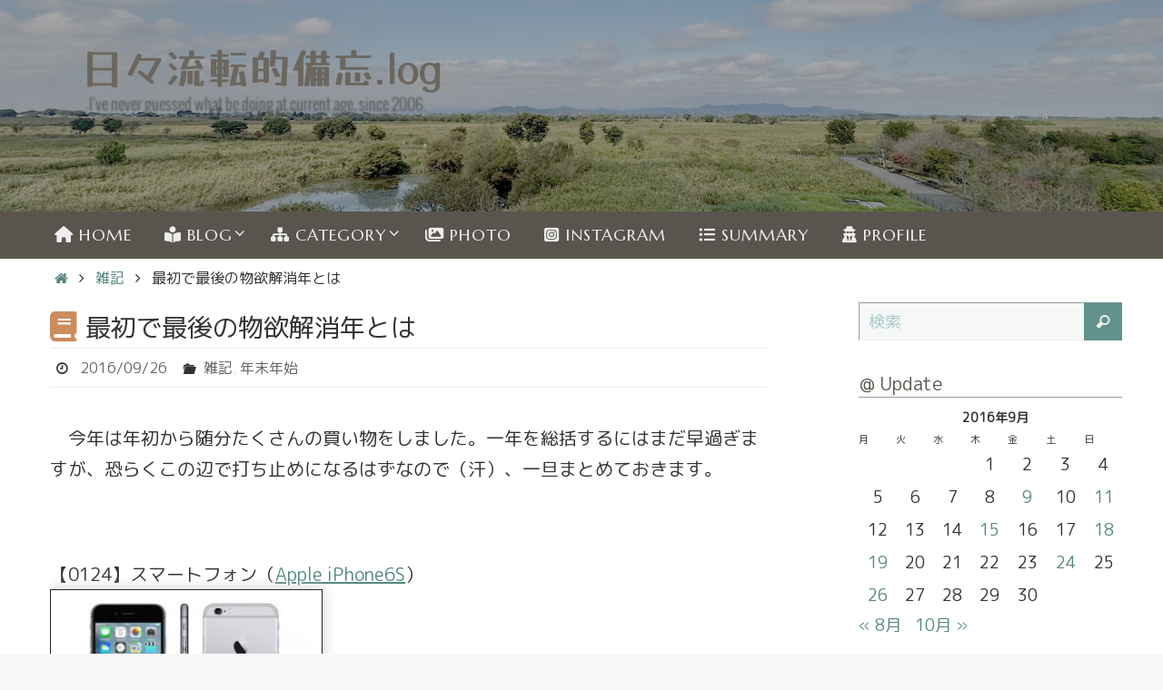

--- FILE ---
content_type: text/html; charset=UTF-8
request_url: https://hibiruten.com/blog/2016/09/3967
body_size: 28014
content:
<!DOCTYPE html>
<html lang="ja">
<head>
<meta name="viewport" content="width=device-width, user-scalable=yes, initial-scale=1.0, minimum-scale=1.0, maximum-scale=3.0">
<meta http-equiv="Content-Type" content="text/html; charset=UTF-8" />
<link rel="profile" href="https://gmpg.org/xfn/11" />
<link rel="pingback" href="https://hibiruten.com/wp/xmlrpc.php" />
<title>最初で最後の物欲解消年とは &#8211; 日々流転的備忘.log</title>
<meta name='robots' content='max-image-preview:large' />
<link rel="amphtml" href="https://hibiruten.com/blog/2016/09/3967/amp" /><meta name="generator" content="AMP for WP 1.1.10"/><link rel='dns-prefetch' href='//fonts.googleapis.com' />
<link rel="alternate" type="application/rss+xml" title="日々流転的備忘.log &raquo; フィード" href="https://hibiruten.com/feed" />
<link rel="alternate" type="application/rss+xml" title="日々流転的備忘.log &raquo; コメントフィード" href="https://hibiruten.com/comments/feed" />
<link rel="alternate" type="application/rss+xml" title="日々流転的備忘.log &raquo; 最初で最後の物欲解消年とは のコメントのフィード" href="https://hibiruten.com/blog/2016/09/3967/feed" />
<link rel="alternate" title="oEmbed (JSON)" type="application/json+oembed" href="https://hibiruten.com/wp-json/oembed/1.0/embed?url=https%3A%2F%2Fhibiruten.com%2Fblog%2F2016%2F09%2F3967" />
<link rel="alternate" title="oEmbed (XML)" type="text/xml+oembed" href="https://hibiruten.com/wp-json/oembed/1.0/embed?url=https%3A%2F%2Fhibiruten.com%2Fblog%2F2016%2F09%2F3967&#038;format=xml" />
<style id='wp-img-auto-sizes-contain-inline-css' type='text/css'>
img:is([sizes=auto i],[sizes^="auto," i]){contain-intrinsic-size:3000px 1500px}
/*# sourceURL=wp-img-auto-sizes-contain-inline-css */
</style>
<style id='wp-emoji-styles-inline-css' type='text/css'>
img.wp-smiley, img.emoji {
display: inline !important;
border: none !important;
box-shadow: none !important;
height: 1em !important;
width: 1em !important;
margin: 0 0.07em !important;
vertical-align: -0.1em !important;
background: none !important;
padding: 0 !important;
}
/*# sourceURL=wp-emoji-styles-inline-css */
</style>
<style id='wp-block-library-inline-css' type='text/css'>
:root{--wp-block-synced-color:#7a00df;--wp-block-synced-color--rgb:122,0,223;--wp-bound-block-color:var(--wp-block-synced-color);--wp-editor-canvas-background:#ddd;--wp-admin-theme-color:#007cba;--wp-admin-theme-color--rgb:0,124,186;--wp-admin-theme-color-darker-10:#006ba1;--wp-admin-theme-color-darker-10--rgb:0,107,160.5;--wp-admin-theme-color-darker-20:#005a87;--wp-admin-theme-color-darker-20--rgb:0,90,135;--wp-admin-border-width-focus:2px}@media (min-resolution:192dpi){:root{--wp-admin-border-width-focus:1.5px}}.wp-element-button{cursor:pointer}:root .has-very-light-gray-background-color{background-color:#eee}:root .has-very-dark-gray-background-color{background-color:#313131}:root .has-very-light-gray-color{color:#eee}:root .has-very-dark-gray-color{color:#313131}:root .has-vivid-green-cyan-to-vivid-cyan-blue-gradient-background{background:linear-gradient(135deg,#00d084,#0693e3)}:root .has-purple-crush-gradient-background{background:linear-gradient(135deg,#34e2e4,#4721fb 50%,#ab1dfe)}:root .has-hazy-dawn-gradient-background{background:linear-gradient(135deg,#faaca8,#dad0ec)}:root .has-subdued-olive-gradient-background{background:linear-gradient(135deg,#fafae1,#67a671)}:root .has-atomic-cream-gradient-background{background:linear-gradient(135deg,#fdd79a,#004a59)}:root .has-nightshade-gradient-background{background:linear-gradient(135deg,#330968,#31cdcf)}:root .has-midnight-gradient-background{background:linear-gradient(135deg,#020381,#2874fc)}:root{--wp--preset--font-size--normal:16px;--wp--preset--font-size--huge:42px}.has-regular-font-size{font-size:1em}.has-larger-font-size{font-size:2.625em}.has-normal-font-size{font-size:var(--wp--preset--font-size--normal)}.has-huge-font-size{font-size:var(--wp--preset--font-size--huge)}.has-text-align-center{text-align:center}.has-text-align-left{text-align:left}.has-text-align-right{text-align:right}.has-fit-text{white-space:nowrap!important}#end-resizable-editor-section{display:none}.aligncenter{clear:both}.items-justified-left{justify-content:flex-start}.items-justified-center{justify-content:center}.items-justified-right{justify-content:flex-end}.items-justified-space-between{justify-content:space-between}.screen-reader-text{border:0;clip-path:inset(50%);height:1px;margin:-1px;overflow:hidden;padding:0;position:absolute;width:1px;word-wrap:normal!important}.screen-reader-text:focus{background-color:#ddd;clip-path:none;color:#444;display:block;font-size:1em;height:auto;left:5px;line-height:normal;padding:15px 23px 14px;text-decoration:none;top:5px;width:auto;z-index:100000}html :where(.has-border-color){border-style:solid}html :where([style*=border-top-color]){border-top-style:solid}html :where([style*=border-right-color]){border-right-style:solid}html :where([style*=border-bottom-color]){border-bottom-style:solid}html :where([style*=border-left-color]){border-left-style:solid}html :where([style*=border-width]){border-style:solid}html :where([style*=border-top-width]){border-top-style:solid}html :where([style*=border-right-width]){border-right-style:solid}html :where([style*=border-bottom-width]){border-bottom-style:solid}html :where([style*=border-left-width]){border-left-style:solid}html :where(img[class*=wp-image-]){height:auto;max-width:100%}:where(figure){margin:0 0 1em}html :where(.is-position-sticky){--wp-admin--admin-bar--position-offset:var(--wp-admin--admin-bar--height,0px)}@media screen and (max-width:600px){html :where(.is-position-sticky){--wp-admin--admin-bar--position-offset:0px}}
/*# sourceURL=wp-block-library-inline-css */
</style><style id='global-styles-inline-css' type='text/css'>
:root{--wp--preset--aspect-ratio--square: 1;--wp--preset--aspect-ratio--4-3: 4/3;--wp--preset--aspect-ratio--3-4: 3/4;--wp--preset--aspect-ratio--3-2: 3/2;--wp--preset--aspect-ratio--2-3: 2/3;--wp--preset--aspect-ratio--16-9: 16/9;--wp--preset--aspect-ratio--9-16: 9/16;--wp--preset--color--black: #000000;--wp--preset--color--cyan-bluish-gray: #abb8c3;--wp--preset--color--white: #ffffff;--wp--preset--color--pale-pink: #f78da7;--wp--preset--color--vivid-red: #cf2e2e;--wp--preset--color--luminous-vivid-orange: #ff6900;--wp--preset--color--luminous-vivid-amber: #fcb900;--wp--preset--color--light-green-cyan: #7bdcb5;--wp--preset--color--vivid-green-cyan: #00d084;--wp--preset--color--pale-cyan-blue: #8ed1fc;--wp--preset--color--vivid-cyan-blue: #0693e3;--wp--preset--color--vivid-purple: #9b51e0;--wp--preset--gradient--vivid-cyan-blue-to-vivid-purple: linear-gradient(135deg,rgb(6,147,227) 0%,rgb(155,81,224) 100%);--wp--preset--gradient--light-green-cyan-to-vivid-green-cyan: linear-gradient(135deg,rgb(122,220,180) 0%,rgb(0,208,130) 100%);--wp--preset--gradient--luminous-vivid-amber-to-luminous-vivid-orange: linear-gradient(135deg,rgb(252,185,0) 0%,rgb(255,105,0) 100%);--wp--preset--gradient--luminous-vivid-orange-to-vivid-red: linear-gradient(135deg,rgb(255,105,0) 0%,rgb(207,46,46) 100%);--wp--preset--gradient--very-light-gray-to-cyan-bluish-gray: linear-gradient(135deg,rgb(238,238,238) 0%,rgb(169,184,195) 100%);--wp--preset--gradient--cool-to-warm-spectrum: linear-gradient(135deg,rgb(74,234,220) 0%,rgb(151,120,209) 20%,rgb(207,42,186) 40%,rgb(238,44,130) 60%,rgb(251,105,98) 80%,rgb(254,248,76) 100%);--wp--preset--gradient--blush-light-purple: linear-gradient(135deg,rgb(255,206,236) 0%,rgb(152,150,240) 100%);--wp--preset--gradient--blush-bordeaux: linear-gradient(135deg,rgb(254,205,165) 0%,rgb(254,45,45) 50%,rgb(107,0,62) 100%);--wp--preset--gradient--luminous-dusk: linear-gradient(135deg,rgb(255,203,112) 0%,rgb(199,81,192) 50%,rgb(65,88,208) 100%);--wp--preset--gradient--pale-ocean: linear-gradient(135deg,rgb(255,245,203) 0%,rgb(182,227,212) 50%,rgb(51,167,181) 100%);--wp--preset--gradient--electric-grass: linear-gradient(135deg,rgb(202,248,128) 0%,rgb(113,206,126) 100%);--wp--preset--gradient--midnight: linear-gradient(135deg,rgb(2,3,129) 0%,rgb(40,116,252) 100%);--wp--preset--font-size--small: 13px;--wp--preset--font-size--medium: 20px;--wp--preset--font-size--large: 36px;--wp--preset--font-size--x-large: 42px;--wp--preset--spacing--20: 0.44rem;--wp--preset--spacing--30: 0.67rem;--wp--preset--spacing--40: 1rem;--wp--preset--spacing--50: 1.5rem;--wp--preset--spacing--60: 2.25rem;--wp--preset--spacing--70: 3.38rem;--wp--preset--spacing--80: 5.06rem;--wp--preset--shadow--natural: 6px 6px 9px rgba(0, 0, 0, 0.2);--wp--preset--shadow--deep: 12px 12px 50px rgba(0, 0, 0, 0.4);--wp--preset--shadow--sharp: 6px 6px 0px rgba(0, 0, 0, 0.2);--wp--preset--shadow--outlined: 6px 6px 0px -3px rgb(255, 255, 255), 6px 6px rgb(0, 0, 0);--wp--preset--shadow--crisp: 6px 6px 0px rgb(0, 0, 0);}:where(.is-layout-flex){gap: 0.5em;}:where(.is-layout-grid){gap: 0.5em;}body .is-layout-flex{display: flex;}.is-layout-flex{flex-wrap: wrap;align-items: center;}.is-layout-flex > :is(*, div){margin: 0;}body .is-layout-grid{display: grid;}.is-layout-grid > :is(*, div){margin: 0;}:where(.wp-block-columns.is-layout-flex){gap: 2em;}:where(.wp-block-columns.is-layout-grid){gap: 2em;}:where(.wp-block-post-template.is-layout-flex){gap: 1.25em;}:where(.wp-block-post-template.is-layout-grid){gap: 1.25em;}.has-black-color{color: var(--wp--preset--color--black) !important;}.has-cyan-bluish-gray-color{color: var(--wp--preset--color--cyan-bluish-gray) !important;}.has-white-color{color: var(--wp--preset--color--white) !important;}.has-pale-pink-color{color: var(--wp--preset--color--pale-pink) !important;}.has-vivid-red-color{color: var(--wp--preset--color--vivid-red) !important;}.has-luminous-vivid-orange-color{color: var(--wp--preset--color--luminous-vivid-orange) !important;}.has-luminous-vivid-amber-color{color: var(--wp--preset--color--luminous-vivid-amber) !important;}.has-light-green-cyan-color{color: var(--wp--preset--color--light-green-cyan) !important;}.has-vivid-green-cyan-color{color: var(--wp--preset--color--vivid-green-cyan) !important;}.has-pale-cyan-blue-color{color: var(--wp--preset--color--pale-cyan-blue) !important;}.has-vivid-cyan-blue-color{color: var(--wp--preset--color--vivid-cyan-blue) !important;}.has-vivid-purple-color{color: var(--wp--preset--color--vivid-purple) !important;}.has-black-background-color{background-color: var(--wp--preset--color--black) !important;}.has-cyan-bluish-gray-background-color{background-color: var(--wp--preset--color--cyan-bluish-gray) !important;}.has-white-background-color{background-color: var(--wp--preset--color--white) !important;}.has-pale-pink-background-color{background-color: var(--wp--preset--color--pale-pink) !important;}.has-vivid-red-background-color{background-color: var(--wp--preset--color--vivid-red) !important;}.has-luminous-vivid-orange-background-color{background-color: var(--wp--preset--color--luminous-vivid-orange) !important;}.has-luminous-vivid-amber-background-color{background-color: var(--wp--preset--color--luminous-vivid-amber) !important;}.has-light-green-cyan-background-color{background-color: var(--wp--preset--color--light-green-cyan) !important;}.has-vivid-green-cyan-background-color{background-color: var(--wp--preset--color--vivid-green-cyan) !important;}.has-pale-cyan-blue-background-color{background-color: var(--wp--preset--color--pale-cyan-blue) !important;}.has-vivid-cyan-blue-background-color{background-color: var(--wp--preset--color--vivid-cyan-blue) !important;}.has-vivid-purple-background-color{background-color: var(--wp--preset--color--vivid-purple) !important;}.has-black-border-color{border-color: var(--wp--preset--color--black) !important;}.has-cyan-bluish-gray-border-color{border-color: var(--wp--preset--color--cyan-bluish-gray) !important;}.has-white-border-color{border-color: var(--wp--preset--color--white) !important;}.has-pale-pink-border-color{border-color: var(--wp--preset--color--pale-pink) !important;}.has-vivid-red-border-color{border-color: var(--wp--preset--color--vivid-red) !important;}.has-luminous-vivid-orange-border-color{border-color: var(--wp--preset--color--luminous-vivid-orange) !important;}.has-luminous-vivid-amber-border-color{border-color: var(--wp--preset--color--luminous-vivid-amber) !important;}.has-light-green-cyan-border-color{border-color: var(--wp--preset--color--light-green-cyan) !important;}.has-vivid-green-cyan-border-color{border-color: var(--wp--preset--color--vivid-green-cyan) !important;}.has-pale-cyan-blue-border-color{border-color: var(--wp--preset--color--pale-cyan-blue) !important;}.has-vivid-cyan-blue-border-color{border-color: var(--wp--preset--color--vivid-cyan-blue) !important;}.has-vivid-purple-border-color{border-color: var(--wp--preset--color--vivid-purple) !important;}.has-vivid-cyan-blue-to-vivid-purple-gradient-background{background: var(--wp--preset--gradient--vivid-cyan-blue-to-vivid-purple) !important;}.has-light-green-cyan-to-vivid-green-cyan-gradient-background{background: var(--wp--preset--gradient--light-green-cyan-to-vivid-green-cyan) !important;}.has-luminous-vivid-amber-to-luminous-vivid-orange-gradient-background{background: var(--wp--preset--gradient--luminous-vivid-amber-to-luminous-vivid-orange) !important;}.has-luminous-vivid-orange-to-vivid-red-gradient-background{background: var(--wp--preset--gradient--luminous-vivid-orange-to-vivid-red) !important;}.has-very-light-gray-to-cyan-bluish-gray-gradient-background{background: var(--wp--preset--gradient--very-light-gray-to-cyan-bluish-gray) !important;}.has-cool-to-warm-spectrum-gradient-background{background: var(--wp--preset--gradient--cool-to-warm-spectrum) !important;}.has-blush-light-purple-gradient-background{background: var(--wp--preset--gradient--blush-light-purple) !important;}.has-blush-bordeaux-gradient-background{background: var(--wp--preset--gradient--blush-bordeaux) !important;}.has-luminous-dusk-gradient-background{background: var(--wp--preset--gradient--luminous-dusk) !important;}.has-pale-ocean-gradient-background{background: var(--wp--preset--gradient--pale-ocean) !important;}.has-electric-grass-gradient-background{background: var(--wp--preset--gradient--electric-grass) !important;}.has-midnight-gradient-background{background: var(--wp--preset--gradient--midnight) !important;}.has-small-font-size{font-size: var(--wp--preset--font-size--small) !important;}.has-medium-font-size{font-size: var(--wp--preset--font-size--medium) !important;}.has-large-font-size{font-size: var(--wp--preset--font-size--large) !important;}.has-x-large-font-size{font-size: var(--wp--preset--font-size--x-large) !important;}
/*# sourceURL=global-styles-inline-css */
</style>
<style id='classic-theme-styles-inline-css' type='text/css'>
/*! This file is auto-generated */
.wp-block-button__link{color:#fff;background-color:#32373c;border-radius:9999px;box-shadow:none;text-decoration:none;padding:calc(.667em + 2px) calc(1.333em + 2px);font-size:1.125em}.wp-block-file__button{background:#32373c;color:#fff;text-decoration:none}
/*# sourceURL=/wp-includes/css/classic-themes.min.css */
</style>
<!-- <link rel='stylesheet' id='ez-toc-css' href='https://hibiruten.com/wp/wp-content/plugins/easy-table-of-contents/assets/css/screen.min.css?ver=2.0.80' type='text/css' media='all' /> -->
<link rel="stylesheet" type="text/css" href="//hibiruten.com/wp/wp-content/cache/wpfc-minified/30ts92s3/dcbsl.css" media="all"/>
<style id='ez-toc-inline-css' type='text/css'>
div#ez-toc-container .ez-toc-title {font-size: 100%;}div#ez-toc-container .ez-toc-title {font-weight: 700;}div#ez-toc-container ul li , div#ez-toc-container ul li a {font-size: 100%;}div#ez-toc-container ul li , div#ez-toc-container ul li a {font-weight: 500;}div#ez-toc-container nav ul ul li {font-size: 90%;}div#ez-toc-container {background: #f8f8f8;border: 1px solid #ddd;}div#ez-toc-container p.ez-toc-title , #ez-toc-container .ez_toc_custom_title_icon , #ez-toc-container .ez_toc_custom_toc_icon {color: #414141;}div#ez-toc-container ul.ez-toc-list a {color: #61928c;}div#ez-toc-container ul.ez-toc-list a:hover {color: #d54e21;}div#ez-toc-container ul.ez-toc-list a:visited {color: #61928c;}.ez-toc-counter nav ul li a::before {color: ;}.ez-toc-box-title {font-weight: bold; margin-bottom: 10px; text-align: center; text-transform: uppercase; letter-spacing: 1px; color: #666; padding-bottom: 5px;position:absolute;top:-4%;left:5%;background-color: inherit;transition: top 0.3s ease;}.ez-toc-box-title.toc-closed {top:-25%;}ul.ez-toc-list a.ez-toc-link { padding: 0 0 6px 0; }
/*# sourceURL=ez-toc-inline-css */
</style>
<!-- <link rel='stylesheet' id='nirvana-fonts-css' href='https://hibiruten.com/wp/wp-content/themes/nirvana/fonts/fontfaces.css?ver=1.6.4' type='text/css' media='all' /> -->
<link rel="stylesheet" type="text/css" href="//hibiruten.com/wp/wp-content/cache/wpfc-minified/9lraka0d/dcbsl.css" media="all"/>
<link rel='stylesheet' id='nirvana-googlefonts-css' href='//fonts.googleapis.com/css?family=M+PLUS+Rounded+1c|M+PLUS+1p|Yusei+Magic|Marcellus' type='text/css' media='screen' />
<!-- <link rel='stylesheet' id='nirvana-style-css' href='https://hibiruten.com/wp/wp-content/themes/nirvana/style.css?ver=1.6.4' type='text/css' media='all' /> -->
<link rel="stylesheet" type="text/css" href="//hibiruten.com/wp/wp-content/cache/wpfc-minified/q8dgjhrv/dcbsl.css" media="all"/>
<style id='nirvana-style-inline-css' type='text/css'>
#header-container { width: 1200px; } #header-container, #access >.menu, #forbottom, #colophon, #footer-widget-area, #topbar-inner, .ppbox, #pp-afterslider #container, #breadcrumbs-box { max-width: 1200px; } #container.one-column { } #container.two-columns-right #secondary { width: 300px; float:right; } #container.two-columns-right #content { width: 760px; float: left; } /* fallback */ #container.two-columns-right #content { width: calc(100% - 380px); float: left; } #container.two-columns-left #primary { width: 300px; float: left; } #container.two-columns-left #content { width: 760px; float: right; } /* fallback */ #container.two-columns-left #content { width: -moz-calc(100% - 380px); float: right; width: -webkit-calc(100% - 380px ); width: calc(100% - 380px); } #container.three-columns-right .sidey { width: 150px; float: left; } #container.three-columns-right #primary { margin-left: 80px; margin-right: 80px; } #container.three-columns-right #content { width: 680px; float: left; } /* fallback */ #container.three-columns-right #content { width: -moz-calc(100% - 460px); float: left; width: -webkit-calc(100% - 460px); width: calc(100% - 460px); } #container.three-columns-left .sidey { width: 150px; float: left; } #container.three-columns-left #secondary{ margin-left: 80px; margin-right: 80px; } #container.three-columns-left #content { width: 680px; float: right;} /* fallback */ #container.three-columns-left #content { width: -moz-calc(100% - 460px); float: right; width: -webkit-calc(100% - 460px); width: calc(100% - 460px); } #container.three-columns-sided .sidey { width: 150px; float: left; } #container.three-columns-sided #secondary{ float:right; } #container.three-columns-sided #content { width: 680px; float: right; /* fallback */ width: -moz-calc(100% - 460px); float: right; width: -webkit-calc(100% - 460px); float: right; width: calc(100% - 460px); float: right; margin: 0 230px 0 -1140px; } body { font-family: "M PLUS Rounded 1c"; } #content h1.entry-title a, #content h2.entry-title a, #content h1.entry-title, #content h2.entry-title { font-family: "M PLUS 1p"; } .widget-title, .widget-title a { line-height: normal; font-family: "M PLUS 1p"; } .widget-container, .widget-container a { font-family: "M PLUS Rounded 1c"; } .entry-content h1, .entry-content h2, .entry-content h3, .entry-content h4, .entry-content h5, .entry-content h6, .nivo-caption h2, #front-text1 h1, #front-text2 h1, h3.column-header-image, #comments #reply-title { font-family: "M PLUS 1p"; } #site-title span a { font-family: "Yusei Magic"; } #access ul li a, #access ul li a span { font-family: "Marcellus"; } /* general */ body { color: #333333; background-color: #EFF0EC } a { color: #568781; } a:hover, .entry-meta span a:hover, .comments-link a:hover, body.coldisplay2 #front-columns a:active { color: #59554E; } a:active { background-color: #59554E; color: #FFFFFF; } .entry-meta a:hover, .widget-container a:hover, .footer2 a:hover { border-bottom-color: #999; } .sticky h2.entry-title a { background-color: #61928C; color: #FFFFFF; } #header { ; } #site-title span a { color: #6b665e; } #site-description { color: #504c46; } .socials a:hover .socials-hover { background-color: #59554E; } .socials .socials-hover { background-color: #9BBDB9; } /* Main menu top level */ #access a, #nav-toggle span { color: #EEEEEE; } #access, #nav-toggle, #access ul li { background-color: #59554E; } #access > .menu > ul > li > a > span { } #access ul li:hover { background-color: #61928C; color: #EEEEEE; } #access ul > li.current_page_item , #access ul > li.current-menu-item, #access ul > li.current_page_ancestor , #access ul > li.current-menu-ancestor { background-color: #66625b; } /* Main menu Submenus */ #access ul ul li, #access ul ul { background-color: #61928C; } #access ul ul li a { color: #EEEEEE; } #access ul ul li:hover { background-color: #6fa09a; } #breadcrumbs { background-color: #e5e6e2; } #access ul ul li.current_page_item, #access ul ul li.current-menu-item, #access ul ul li.current_page_ancestor, #access ul ul li.current-menu-ancestor { background-color: #6fa09a; } /* top menu */ #topbar { background-color: #E2E3D9; border-bottom-color: #cecfc5; } .menu-header-search .searchform { background: #EFF0EC; } .topmenu ul li a, .search-icon:before { color: #333333; } .topmenu ul li a:hover { background-color: #d2d3c9; } .search-icon:hover:before { color: #61928C; } /* main */ #main { background-color: #FFFFFF; } #author-info, .page-title, #entry-author-info { border-color: #999; } .page-title-text { border-color: #59554E; } .page-title span { border-color: #61928C; } #entry-author-info #author-avatar, #author-info #author-avatar { border-color: #EEEEEE; } .avatar-container:before { background-color: #59554E; } .sidey .widget-container { color: #333333; ; } .sidey .widget-title { color: #59554E; ; border-color: #999; } .sidey .widget-container a { ; } .sidey .widget-container a:hover { ; } .widget-title span { border-color: #59554E; } .entry-content h1, .entry-content h2, .entry-content h3, .entry-content h4, .entry-content h5, .entry-content h6 { color: #466A66; } .entry-title, .entry-title a{ color: #466A66; } .entry-title a:hover { color: #61928C; } #content span.entry-format { color: #999; } /* footer */ #footer { color: #EEEEEE; ; } #footer2 { color: #EEEEEE; background-color: #59554E; } #sfooter-full { background-color: #545049; } .footermenu ul li { border-color: #68645d; } .footermenu ul li:hover { border-color: #7c7871; } #colophon a { ; } #colophon a:hover { ; } #footer2 a, .footermenu ul li:after { color: #F3F4E5; } #footer2 a:hover { color: #9BBDB9; } #footer .widget-container { color: #333; ; } #footer .widget-title { color: #333; ; border-color:#999; } /* buttons */ a.continue-reading-link { color: #568781; border-color: #568781; } a.continue-reading-link:hover { background-color: #61928C; color: #EFF0EC; } #cryout_ajax_more_trigger { border: 1px solid #999; } #cryout_ajax_more_trigger:hover { background-color: #EFF0EC; } a.continue-reading-link i.crycon-right-dir { color: #61928C } a.continue-reading-link:hover i.crycon-right-dir { color: #EFF0EC } .page-link a, .page-link > span > em { border-color: #999 } .columnmore a { background: #59554E; color:#EFF0EC } .columnmore a:hover { background: #61928C; } .file, .button, input[type="submit"], input[type="reset"], #respond .form-submit input#submit { background-color: #FFFFFF; border-color: #999; } .button:hover, #respond .form-submit input#submit:hover { background-color: #EFF0EC; } .entry-content tr th, .entry-content thead th { color: #466A66; } .entry-content tr th { background-color: #61928C; color:#FFFFFF; } .entry-content tr.even { background-color: #EFF0EC; } hr { border-color: #EEEEEE; } input[type="text"], input[type="password"], input[type="email"], input[type="color"], input[type="date"], input[type="datetime"], input[type="datetime-local"], input[type="month"], input[type="number"], input[type="range"], input[type="search"], input[type="tel"], input[type="time"], input[type="url"], input[type="week"], textarea, select { border-color: #999 #EEEEEE #EEEEEE #999; color: #333333; } input[type="submit"], input[type="reset"] { color: #333333; } input[type="text"]:hover, input[type="password"]:hover, input[type="email"]:hover, input[type="color"]:hover, input[type="date"]:hover, input[type="datetime"]:hover, input[type="datetime-local"]:hover, input[type="month"]:hover, input[type="number"]:hover, input[type="range"]:hover, input[type="search"]:hover, input[type="tel"]:hover, input[type="time"]:hover, input[type="url"]:hover, input[type="week"]:hover, textarea:hover { background-color: rgba(239,240,236,0.4); } .entry-content pre { background-color: #EFF0EC; border-color: rgba(97,146,140,0.1); } abbr, acronym { border-color: #333333; } .comment-meta a { color: #BBBBBB; } #respond .form-allowed-tags { color: #BBBBBB; } .comment .reply a { border-color: #EEEEEE; } .comment .reply a:hover { color: #568781; } .entry-meta { border-color: #EEEEEE; } .entry-meta .crycon-metas:before { color: #333333; } .entry-meta span a, .comments-link a { color: #666666; } .entry-meta span a:hover, .comments-link a:hover { ; } .entry-meta span, .entry-utility span, .footer-tags { color: #e3e3e3; } .nav-next a, .nav-previous a{ background-color:#f8f8f8; } .nav-next a:hover, .nav-previous a:hover { background-color: #568781; color:#FFFFFF; } .pagination { border-color: #e5e6e2; } .pagination a:hover { background-color: #59554E; color: #FFFFFF; } h3#comments-title { border-color: #999; } h3#comments-title span { background-color: #61928C; color: #FFFFFF; } .comment-details { border-color: #EEEEEE; } .searchform input[type="text"] { color: #BBBBBB; } .searchform:after { background-color: #61928C; } .searchform:hover:after { background-color: #59554E; } .searchsubmit[type="submit"]{ color: #EFF0EC; } li.menu-main-search .searchform .s { background-color: #EFF0EC; } li.menu-main-search .searchsubmit[type="submit"] { color: #BBBBBB; } .caption-accented .wp-caption { background-color:rgba(97,146,140,0.8); color:#FFFFFF; } .nirvana-image-one .entry-content img[class*='align'], .nirvana-image-one .entry-summary img[class*='align'], .nirvana-image-two .entry-content img[class*='align'], .nirvana-image-two .entry-summary img[class*='align'] .nirvana-image-one .entry-content [class*='wp-block'][class*='align'] img, .nirvana-image-one .entry-summary [class*='wp-block'][class*='align'] img, .nirvana-image-two .entry-content [class*='wp-block'][class*='align'] img, .nirvana-image-two .entry-summary [class*='wp-block'][class*='align'] img { border-color: #61928C; } html { font-size: 20px; line-height: 1.7; } .entry-content, .entry-summary, .ppbox { text-align:inherit ; } .entry-content, .entry-summary, .widget-container, .ppbox, .navigation { ; } #bg_image {display: block; margin: 0 auto; } #content h1.entry-title, #content h2.entry-title, .woocommerce-page h1.page-title { font-size: 28px; } .widget-title, .widget-title a { font-size: 20px; } .widget-container, .widget-container a { font-size: 18px; } #content h1, #pp-afterslider h1 { font-size: 35px; } #content h2, #pp-afterslider h2 { font-size: 31px; } #content h3, #pp-afterslider h3 { font-size: 26px; } #content h4, #pp-afterslider h4 { font-size: 22px; } #content h5, #pp-afterslider h5 { font-size: 18px; } #content h6, #pp-afterslider h6 { font-size: 13px; } #site-title span a { font-size: 46px; } #access ul li a { font-size: 18px; } #access ul ul ul a { font-size: 17px; } .nocomments, .nocomments2 { display: none; } article .entry-header .entry-meta { display: none; } .entry-content p, .entry-content ul, .entry-content ol, .entry-content dd, .entry-content pre, .entry-content hr, .commentlist p, .entry-summary p { margin-bottom: 1.2em; } #header-container > div { margin: 43px 0 0 50px; } #toTop:hover .crycon-back2top:before { color: #59554E; } #main { margin-top: 1px; } #forbottom { padding-left: 20px; padding-right: 20px; } #header-widget-area { width: 33%; } #branding { height:350px; } @media (max-width: 1920px) { #branding, #bg_image { display: block; height: auto; max-width: 100%; min-height: inherit !important; } } 
/* Nirvana Custom CSS */
/*# sourceURL=nirvana-style-inline-css */
</style>
<!-- <link rel='stylesheet' id='nirvana-mobile-css' href='https://hibiruten.com/wp/wp-content/themes/nirvana/styles/style-mobile.css?ver=1.6.4' type='text/css' media='all' /> -->
<link rel="stylesheet" type="text/css" href="//hibiruten.com/wp/wp-content/cache/wpfc-minified/1mx6sx7r/dcbsl.css" media="all"/>
<!-- <link rel='stylesheet' id='fancybox-css' href='https://hibiruten.com/wp/wp-content/plugins/easy-fancybox/fancybox/1.5.4/jquery.fancybox.min.css?ver=2d2b3b7d31d9b2c417cba3e21f5b8792' type='text/css' media='screen' /> -->
<link rel="stylesheet" type="text/css" href="//hibiruten.com/wp/wp-content/cache/wpfc-minified/euo8bh66/dcbsl.css" media="screen"/>
<style id='fancybox-inline-css' type='text/css'>
#fancybox-content{border-color:#fff;}#fancybox-title,#fancybox-title-float-main{color:#000}
/*# sourceURL=fancybox-inline-css */
</style>
<script src='//hibiruten.com/wp/wp-content/cache/wpfc-minified/1fc46bhx/dcbsl.js' type="text/javascript"></script>
<!-- <script type="text/javascript" src="https://hibiruten.com/wp/wp-includes/js/jquery/jquery.min.js?ver=3.7.1" id="jquery-core-js"></script> -->
<!-- <script type="text/javascript" src="https://hibiruten.com/wp/wp-includes/js/jquery/jquery-migrate.min.js?ver=3.4.1" id="jquery-migrate-js"></script> -->
<link rel="https://api.w.org/" href="https://hibiruten.com/wp-json/" /><link rel="alternate" title="JSON" type="application/json" href="https://hibiruten.com/wp-json/wp/v2/posts/3967" /><link rel="EditURI" type="application/rsd+xml" title="RSD" href="https://hibiruten.com/wp/xmlrpc.php?rsd" />
<link rel="canonical" href="https://hibiruten.com/blog/2016/09/3967" />
<link rel="author" href="https://hibiruten.com"><style type="text/css" id="custom-background-css">
body.custom-background { background-color: #f9f9f9; background-image: url("https://hibiruten.com/wp/wp-content/uploads/2020/03/ep_naturalwhite.png"); background-position: left top; background-size: auto; background-repeat: repeat; background-attachment: scroll; }
</style>
<link rel="icon" href="https://hibiruten.com/wp/wp-content/uploads/2020/02/cropped-95bcabb40d2047af7454de70bb20840b-32x32.jpg" sizes="32x32" />
<link rel="icon" href="https://hibiruten.com/wp/wp-content/uploads/2020/02/cropped-95bcabb40d2047af7454de70bb20840b-192x192.jpg" sizes="192x192" />
<link rel="apple-touch-icon" href="https://hibiruten.com/wp/wp-content/uploads/2020/02/cropped-95bcabb40d2047af7454de70bb20840b-180x180.jpg" />
<meta name="msapplication-TileImage" content="https://hibiruten.com/wp/wp-content/uploads/2020/02/cropped-95bcabb40d2047af7454de70bb20840b-270x270.jpg" />
<!--[if lt IE 9]>
<script>
document.createElement('header');
document.createElement('nav');
document.createElement('section');
document.createElement('article');
document.createElement('aside');
document.createElement('footer');
</script>
<![endif]-->
<style type="text/css" id="wp-custom-css">
/*blockquoteの調整*/
.entry-content blockquote {
font-style: normal;
border: solid 1px #ddd;
border-radius: .3em;
margin: 1.2em;
padding: 2em 1em 1.3em 1.3em;
background-color: #fafcfb;
}
.entry-content blockquote:before {
font-size: 1.5em;
color: rgba(0,0,0,0.3);
}
.entry-content blockquote:after {
font-size: 1.5em;
color: rgba(0,0,0,0.3);
}
#content blockquote p {
font-size: 0.96em;
font-weight: 500;
margin-bottom: 0.8em;
}
/*リストの調整*/
.entry-content  li {
margin-left: 1.0em;
}
.entry-content  li li {
margin-left: .1em;
}
.entry-content ul {
margin-bottom: 2.8em
}
.entry-content ol {
margin-bottom: 2.8em
}
.entry-content ul>li {
margin-bottom: .2em
}
.entry-content ol>li {
margin-bottom: .2em
}
/*折りたたみの装飾*/
details {
margin-bottom: 12px;
line-height: 24px;
border-radius: 6px;
}
details[open] {
background: #f5f6f2;
height: 100%;
}
details > summary {
padding: 0px 0px 0px 2px;
color: #61928c;
}
details > summary:hover{
color: #59554e;
cursor: pointer;
}
summary {
outline: none;
display: block;
}
summary:hover {
 cursor: pointer;
 background: #f5f6f4;
}
summary::-webkit-details-marker {
display: none;
}
/*サイト副題の調整*/
#site-description {
font-family: "oswald light";
padding: 0px 8px;
font-size: 0.9em;
color: transparent;
text-shadow: 0px 0px 2px #504c46;
}
/*メインメニューの調整*/
.menu {
padding-left: 0.3em;
}
#access ul {
line-height: 0.8em;
}
/*パンくずリストの調整*/
#breadcrumbs-box {
padding-left: 1.0em;
}
#breadcrumbs {
background-color: #fff;
margin-bottom: -1px;
}
/*検索ウィジェットの調整*/
.searchform input[type="search"]  {/* Sidebar Search */
height: 42px;
background-color: #f5f8f6;
}
.searchform input::placeholder {
color: #acc;
}
.searchform:after {
width: 42px;
}
.searchsubmit[type="submit"] {
height: 42px;
width: 42px;
}
/*READ MOREの調整(高さ)*/
a.continue-reading-link {
line-height: 1.7em;
border: 1px solid;
border-color: #999 #eee #eee #999;
background-color: #f6f8f6;
}
a.continue-reading-link:hover { 
border: 1px solid transparent;
background-color: #61928c;
color: #fff;
}
/*表の書式調整*/
#content table {
border: 0;
margin: 0 0px 56px 0;
text-align: left;
width: 100%;
vertical-align: top;
border-bottom: 1px solid #333;
}
#content tr th,
#content thead th {
padding: 9px 24px;
font-weight: 600;
background-color: #61928c;
}
#content tr td {
border-top: 1px solid #ccc;
padding: 6px 24px;
}
#content tr:nth-child(even) {
background: #fafafa;
}
/*エントリータイトルの装飾*/
/*
#content h1.entry-title,
#content h2.entry-title {
line-height: 0.9em;
padding: 2px 0px 0px 10px;
color: #333;
margin: 0px 0px 10px 0px;
border-left: 26px solid #61928c;
border-radius: 0px;
}*/
#content h1.entry-title,
#content h2.entry-title {
position: relative;/*相対位置*/
padding-left: 1.4em;/*アイコン分のスペース*/
line-height: 1.3em;/*行高*/
padding-bottom: 0px;
color: #333;
}
#content h1.entry-title:before,
#content h2.entry-title:before {
font-family: "Font Awesome 5 Free";
content: '\f02d';/*アイコンのユニコード*/
font-weight: 900;/*solid,regularの切替え*/
position: absolute;/*絶対位置*/
font-size: 1.2em;/*サイズ*/
left: 0;/*アイコンの位置*/
top: -0.05em;/*アイコンの位置*/
color: #cd8c5c; /*アイコン色*/
}
/*見出しの装飾(ここから↓)*/
/*.entry-content h1,
.entry-content h2,
.entry-content h3,
.entry-content h4,
.entry-content h5,
.entry-content h6 {
position: relative;
line-height: 1.5em;
padding: 5px 0px 0px 10px;
color: #333;
background-color: #f8f8f8;
font-weight: normal;
border-top: 1px solid #ddd;
border-right: 1px solid #ddd;
border-bottom: 1px solid #ddd;
border-left: 10px solid #333;
border-radius: 4px;
}*/
/*サルワカより拝借*/
.entry-content h1,
.entry-content h2,
.entry-content h3,
.entry-content h4,
.entry-content h5,
.entry-content h6 {
position: relative;/*相対位置*/
padding-left: 1.2em;/*アイコン分のスペース*/
line-height: 1.0em;/*行高*/
padding-bottom: 0px;
border-bottom: 2px solid #bbb;
color: #333;
}
.entry-content h1:before,
.entry-content h2:before,
.entry-content h3:before,
.entry-content h4:before,
.entry-content h5:before,
.entry-content h6:before {
font-family: "Font Awesome 5 Free";
content: '\f15c';/*アイコンのユニコード*/
font-weight: 400;
position: absolute;/*絶対位置*/
font-size: 1.1em;/*サイズ*/
left: 0;/*アイコンの位置*/
top: -0.14em;/*アイコンの位置*/
color: #333; /*アイコン色*/
}
/*定義リストの調整*/
dt {
font-weight: 500;
font-size: 1.1em;
margin-bottom: 6px;
}
dd {
margin: 0 0 0 18px;
}
/*jQuery Archive List Widgetの調整*/
.jaw_widget li {
line-height: 1em;
margin-left: 0px
}
/*ウイジェットタイトルの装飾*/
.widget-title {
font-weight: 400;
text-align: left;
margin-bottom: 10px;
}
.widget-title span {
display: inline-block;
line-height: 1.6em;
padding: 0 1px;
position: relative;
border-bottom: 0px solid transparent;
}
.widget-title span::before {
content: "@ ";
}
/*吹き出し/240309*/
.tooltip {
color: #fff;
font-size: 16px;
max-width: 42ch;
text-align: left;
}
.tooltip {
/* triangle dimension */
--b: 2em; /* base */
--h: 1em; /* height */
--p: 15%; /* triangle position (0%:left 100%:right) */
--r: 0.8em; /* the radius */
--c: #61928c;
padding: 1em;
border-radius: var(--r) var(--r) min(var(--r),100% - var(--p) - var(--b)/2) min(var(--r),var(--p) - var(--b)/2)/var(--r);
clip-path: polygon(0 100%,0 0,100% 0,100% 100%,
min(100%,var(--p) + var(--b)/2) 100%,
var(--p) calc(100% + var(--h)),
max(0%  ,var(--p) - var(--b)/2) 100%);
background: var(--c);
border-image: conic-gradient(var(--c) 0 0) fill 0/
var(--r) calc(100% - var(--p) - var(--b)/2) 0 calc(var(--p) - var(--b)/2)/
0 0 var(--h) 0;
}
/* ⇩ここから写真のカルーセル表示⇩ */
/* カルーセルの外枠 */
.carousel {
width: 720px;
height: 540px;
display: flex;    /* 子要素を横に並べる */
overflow: hidden; /* はみ出た部分は表示しない */
margin: 0 auto;   /* 水平方向中央寄せ */
}
/* カルーセル内の画像 */
.carousel img {
margin: 0;
padding: 0;
display: block; /* imgタグの改行のすき間を消すため */
}
/* スクロールアニメーションのキーフレーム */
@keyframes scroll {
/* 初期位置は1個目の画像が左端 */
0% { margin-left: 0; }      
/* 1個分左の位置に進めて2個目の画像を左端にする */
20% { margin-left: -100%; }
/* 少しの間上と同じ位置 */  
25% { margin-left: -100%; }
/* 2個分左の位置に進めて3個目の画像を左端にする */
45% { margin-left: -200%; }
/* 少しの間上と同じ位置 */  
50% { margin-left: -200%; }
/* 以降は上と同様に繰り返し */
70% { margin-left: -300%; }
75% { margin-left: -300%; }
95% { margin-left: -400%; }
100% { margin-left: -400%; }
}
/* カルーセルの子要素にスクロールアニメーションを設定 */
.carousel > :first-child {
animation-name: scroll;    /* キーフレーム名 */
animation-duration: 20s;  /* 再生時間全体は20秒 */
animation-delay: 0s;      /* 読込直後から遅延無しで開始 */
animation-iteration-count: infinite;  /* 無限に繰り返す */
}
/* ⇧ここまで写真のカルーセル表示⇧ */		</style>
<link rel="stylesheet" href="https://cdnjs.cloudflare.com/ajax/libs/font-awesome/6.5.1/css/all.min.css">
</head>
<body data-rsssl=1 class="wp-singular post-template-default single single-post postid-3967 single-format-standard custom-background wp-theme-nirvana nirvana-image-three caption-simple nirvana-comment-placeholders nirvana-menu-left nirvana-topbarhide">
<a class="skip-link screen-reader-text" href="#main" title="コンテンツへスキップ"> コンテンツへスキップ </a>
<div id="wrapper" class="hfeed">
<div id="topbar" ><div id="topbar-inner">  </div></div>
<div id="header-full">
<header id="header">
<div id="masthead">
<div id="branding" role="banner" >
<img id="bg_image" alt="日々流転的備忘.log" title="日々流転的備忘.log" src="https://hibiruten.com/wp/wp-content/uploads/2025/10/Watarase02.jpg"  /><div id="header-container"><div class="site-identity"><div id="site-title"><span> <a href="https://hibiruten.com/" title="日々流転的備忘.log" rel="home">日々流転的備忘.log</a> </span></div><div id="site-description" >I&#039;ve never guessed what be doing at current age, since 2006.</div></div></div>								<div style="clear:both;"></div>
</div><!-- #branding -->
<button id="nav-toggle"><span>&nbsp;</span></button>
<nav id="access" class="jssafe" role="navigation">
<div class="skip-link screen-reader-text"><a href="#content" title="コンテンツへスキップ">コンテンツへスキップ</a></div>
<div class="menu"><ul id="prime_nav" class="menu"><li id="menu-item-1903" class="menu-item menu-item-type-post_type menu-item-object-page menu-item-home menu-item-1903"><a href="https://hibiruten.com/"><span><i class="fa-solid fa-house"></I> Home</span></a></li>
<li id="menu-item-1904" class="menu-item menu-item-type-post_type menu-item-object-page current_page_parent menu-item-has-children menu-item-1904"><a href="https://hibiruten.com/blog"><span><i class="fa-solid fa-book-open-reader"></I> Blog</span></a>
<ul class="sub-menu">
<li id="menu-item-17186" class="menu-item menu-item-type-custom menu-item-object-custom menu-item-17186"><a href="https://hibiruten.com/blog/date/2025"><span>2025</span></a></li>
<li id="menu-item-16670" class="menu-item menu-item-type-custom menu-item-object-custom menu-item-16670"><a href="https://hibiruten.com/blog/date/2024"><span>2024</span></a></li>
<li id="menu-item-15872" class="menu-item menu-item-type-custom menu-item-object-custom menu-item-15872"><a href="https://hibiruten.com/blog/date/2023"><span>2023</span></a></li>
<li id="menu-item-14534" class="menu-item menu-item-type-custom menu-item-object-custom menu-item-14534"><a href="https://hibiruten.com/blog/date/2022"><span>2022</span></a></li>
<li id="menu-item-11354" class="menu-item menu-item-type-custom menu-item-object-custom menu-item-11354"><a href="https://hibiruten.com/blog/date/2021"><span>2021</span></a></li>
<li id="menu-item-8948" class="menu-item menu-item-type-custom menu-item-object-custom menu-item-8948"><a href="https://hibiruten.com/blog/date/2020"><span>2020</span></a></li>
<li id="menu-item-8364" class="menu-item menu-item-type-custom menu-item-object-custom menu-item-8364"><a href="https://hibiruten.com/blog/date/2019"><span>2019</span></a></li>
<li id="menu-item-8363" class="menu-item menu-item-type-custom menu-item-object-custom menu-item-8363"><a href="https://hibiruten.com/blog/date/2018"><span>2018</span></a></li>
<li id="menu-item-8362" class="menu-item menu-item-type-custom menu-item-object-custom menu-item-8362"><a href="https://hibiruten.com/blog/date/2017"><span>2017</span></a></li>
<li id="menu-item-8361" class="menu-item menu-item-type-custom menu-item-object-custom menu-item-8361"><a href="https://hibiruten.com/blog/date/2016"><span>2016</span></a></li>
<li id="menu-item-8360" class="menu-item menu-item-type-custom menu-item-object-custom menu-item-8360"><a href="https://hibiruten.com/blog/date/2015"><span>2015</span></a></li>
<li id="menu-item-8359" class="menu-item menu-item-type-custom menu-item-object-custom menu-item-8359"><a href="https://hibiruten.com/blog/date/2014"><span>2014</span></a></li>
<li id="menu-item-8358" class="menu-item menu-item-type-custom menu-item-object-custom menu-item-8358"><a href="https://hibiruten.com/blog/date/2013"><span>2013</span></a></li>
<li id="menu-item-8357" class="menu-item menu-item-type-custom menu-item-object-custom menu-item-8357"><a href="https://hibiruten.com/blog/date/2012"><span>2012</span></a></li>
<li id="menu-item-8356" class="menu-item menu-item-type-custom menu-item-object-custom menu-item-8356"><a href="https://hibiruten.com/blog/date/2011"><span>2011</span></a></li>
<li id="menu-item-8355" class="menu-item menu-item-type-custom menu-item-object-custom menu-item-8355"><a href="https://hibiruten.com/blog/date/2010"><span>2010</span></a></li>
<li id="menu-item-8354" class="menu-item menu-item-type-custom menu-item-object-custom menu-item-8354"><a href="https://hibiruten.com/blog/date/2009"><span>2009</span></a></li>
<li id="menu-item-8353" class="menu-item menu-item-type-custom menu-item-object-custom menu-item-8353"><a href="https://hibiruten.com/blog/date/2008"><span>2008</span></a></li>
<li id="menu-item-8352" class="menu-item menu-item-type-custom menu-item-object-custom menu-item-8352"><a href="https://hibiruten.com/blog/date/2007"><span>2007</span></a></li>
<li id="menu-item-8351" class="menu-item menu-item-type-custom menu-item-object-custom menu-item-8351"><a href="https://hibiruten.com/blog/date/2006"><span>2006</span></a></li>
</ul>
</li>
<li id="menu-item-2647" class="menu-item menu-item-type-post_type menu-item-object-page menu-item-has-children menu-item-2647"><a href="https://hibiruten.com/2643-2"><span><i class="fa-solid fa-sitemap"></I> Category</span></a>
<ul class="sub-menu">
<li id="menu-item-8318" class="menu-item menu-item-type-taxonomy menu-item-object-category current-post-ancestor current-menu-parent current-post-parent menu-item-8318"><a href="https://hibiruten.com/blog/category/memo"><span><i class="fas fa-user-edit"></i> 雑記</span></a></li>
<li id="menu-item-8321" class="menu-item menu-item-type-taxonomy menu-item-object-category menu-item-8321"><a href="https://hibiruten.com/blog/category/diary"><span><i class="fas fa-book"></i> 日記</span></a></li>
<li id="menu-item-8319" class="menu-item menu-item-type-taxonomy menu-item-object-category menu-item-has-children menu-item-8319"><a href="https://hibiruten.com/blog/category/hobby"><span><i class="fas fa-arrow-right"></i> お気に入り</span></a>
<ul class="sub-menu">
<li id="menu-item-8320" class="menu-item menu-item-type-taxonomy menu-item-object-category menu-item-8320"><a href="https://hibiruten.com/blog/category/hobby/book"><span><i class="fas fa-book-reader"></i> 本/書評</span></a></li>
<li id="menu-item-8325" class="menu-item menu-item-type-taxonomy menu-item-object-category menu-item-8325"><a href="https://hibiruten.com/blog/category/hobby/net_pc"><span><i class="fas fa-network-wired"></i> ネット/PC</span></a></li>
<li id="menu-item-8326" class="menu-item menu-item-type-taxonomy menu-item-object-category menu-item-8326"><a href="https://hibiruten.com/blog/category/hobby/my-site"><span><i class="fas fa-chalkboard-teacher"></i> このサイト</span></a></li>
<li id="menu-item-8327" class="menu-item menu-item-type-taxonomy menu-item-object-category menu-item-8327"><a href="https://hibiruten.com/blog/category/hobby/guitar"><span><i class="fas fa-guitar"></i> ギター</span></a></li>
<li id="menu-item-8328" class="menu-item menu-item-type-taxonomy menu-item-object-category menu-item-8328"><a href="https://hibiruten.com/blog/category/hobby/camera_photo"><span><i class="fas fa-camera"></i> カメラ/写真</span></a></li>
<li id="menu-item-8329" class="menu-item menu-item-type-taxonomy menu-item-object-category menu-item-8329"><a href="https://hibiruten.com/blog/category/hobby/plant"><span><i class="fab fa-pagelines"></i> 植物</span></a></li>
<li id="menu-item-8330" class="menu-item menu-item-type-taxonomy menu-item-object-category menu-item-8330"><a href="https://hibiruten.com/blog/category/hobby/music"><span><i class="fas fa-music"></i> 音楽</span></a></li>
<li id="menu-item-8331" class="menu-item menu-item-type-taxonomy menu-item-object-category menu-item-8331"><a href="https://hibiruten.com/blog/category/hobby/mgc"><span><i class="fas fa-spinner"></i> 緑GC</span></a></li>
<li id="menu-item-8332" class="menu-item menu-item-type-taxonomy menu-item-object-category menu-item-8332"><a href="https://hibiruten.com/blog/category/hobby/pilgrimage-buddhism"><span><i class="fas fa-dharmachakra"></i> 四国巡礼/仏教</span></a></li>
<li id="menu-item-8333" class="menu-item menu-item-type-taxonomy menu-item-object-category menu-item-8333"><a href="https://hibiruten.com/blog/category/hobby/vehicle"><span><i class="fas fa-car"></i> 車</span></a></li>
<li id="menu-item-8334" class="menu-item menu-item-type-taxonomy menu-item-object-category menu-item-8334"><a href="https://hibiruten.com/blog/category/hobby/bicycle"><span><i class="fas fa-bicycle"></i> 自転車</span></a></li>
<li id="menu-item-8335" class="menu-item menu-item-type-taxonomy menu-item-object-category menu-item-8335"><a href="https://hibiruten.com/blog/category/hobby/goshuin"><span><i class="fas fa-pray"></i> ご朱印</span></a></li>
<li id="menu-item-8336" class="menu-item menu-item-type-taxonomy menu-item-object-category menu-item-8336"><a href="https://hibiruten.com/blog/category/hobby/cm"><span><i class="fas fa-cash-register"></i> CM</span></a></li>
<li id="menu-item-8337" class="menu-item menu-item-type-taxonomy menu-item-object-category menu-item-8337"><a href="https://hibiruten.com/blog/category/hobby/signboard"><span><i class="fas fa-snowplow"></i> お願い看板</span></a></li>
<li id="menu-item-8338" class="menu-item menu-item-type-taxonomy menu-item-object-category menu-item-8338"><a href="https://hibiruten.com/blog/category/hobby/movie"><span><i class="fas fa-film"></i> 映画</span></a></li>
</ul>
</li>
<li id="menu-item-8322" class="menu-item menu-item-type-taxonomy menu-item-object-category current-post-ancestor menu-item-has-children menu-item-8322"><a href="https://hibiruten.com/blog/category/life"><span><i class="fas fa-arrow-right"></i> 生活</span></a>
<ul class="sub-menu">
<li id="menu-item-8339" class="menu-item menu-item-type-taxonomy menu-item-object-category menu-item-8339"><a href="https://hibiruten.com/blog/category/life/body_health"><span><i class="fas fa-male"></i> 身体/健康</span></a></li>
<li id="menu-item-8340" class="menu-item menu-item-type-taxonomy menu-item-object-category menu-item-8340"><a href="https://hibiruten.com/blog/category/life/food"><span><i class="fas fa-utensils"></i> 食べもの</span></a></li>
<li id="menu-item-8341" class="menu-item menu-item-type-taxonomy menu-item-object-category menu-item-8341"><a href="https://hibiruten.com/blog/category/life/caring"><span><i class="fas fa-user-friends"></i> 介護/親のこと</span></a></li>
<li id="menu-item-8342" class="menu-item menu-item-type-taxonomy menu-item-object-category current-post-ancestor current-menu-parent current-post-parent menu-item-8342"><a href="https://hibiruten.com/blog/category/life/overview"><span><i class="fas fa-sync"></i> 年末年始</span></a></li>
<li id="menu-item-8343" class="menu-item menu-item-type-taxonomy menu-item-object-category menu-item-8343"><a href="https://hibiruten.com/blog/category/life/alcohol"><span><i class="fas fa-wine-bottle"></i> 酒</span></a></li>
</ul>
</li>
<li id="menu-item-8323" class="menu-item menu-item-type-taxonomy menu-item-object-category menu-item-has-children menu-item-8323"><a href="https://hibiruten.com/blog/category/area"><span><i class="fas fa-arrow-right"></i> 地域</span></a>
<ul class="sub-menu">
<li id="menu-item-13284" class="menu-item menu-item-type-taxonomy menu-item-object-category menu-item-13284"><a href="https://hibiruten.com/blog/category/area/%e6%9d%b1%e4%ba%ac"><span><i class="fas fa-circle"></i> 東京</span></a></li>
<li id="menu-item-8347" class="menu-item menu-item-type-taxonomy menu-item-object-category menu-item-8347"><a href="https://hibiruten.com/blog/category/area/arakawa"><span><i class="fas fa-circle"></i> 荒川区</span></a></li>
<li id="menu-item-10040" class="menu-item menu-item-type-taxonomy menu-item-object-category menu-item-10040"><a href="https://hibiruten.com/blog/category/area/setagaya"><span><i class="fas fa-circle"></i> 世田谷区</span></a></li>
<li id="menu-item-8346" class="menu-item menu-item-type-taxonomy menu-item-object-category menu-item-8346"><a href="https://hibiruten.com/blog/category/area/hibiya"><span><i class="fas fa-circle"></i> 日比谷</span></a></li>
<li id="menu-item-8344" class="menu-item menu-item-type-taxonomy menu-item-object-category menu-item-8344"><a href="https://hibiruten.com/blog/category/area/hiroshima"><span><i class="fas fa-circle"></i> 広島</span></a></li>
<li id="menu-item-8345" class="menu-item menu-item-type-taxonomy menu-item-object-category menu-item-8345"><a href="https://hibiruten.com/blog/category/area/thailand"><span><i class="fas fa-circle"></i> タイ</span></a></li>
</ul>
</li>
<li id="menu-item-8324" class="menu-item menu-item-type-taxonomy menu-item-object-category menu-item-has-children menu-item-8324"><a href="https://hibiruten.com/blog/category/etc"><span><i class="fas fa-arrow-right"></i> その他</span></a>
<ul class="sub-menu">
<li id="menu-item-8348" class="menu-item menu-item-type-taxonomy menu-item-object-category menu-item-8348"><a href="https://hibiruten.com/blog/category/etc/unclassified"><span><i class="fas fa-square"></i> 未分類</span></a></li>
<li id="menu-item-8349" class="menu-item menu-item-type-taxonomy menu-item-object-category menu-item-8349"><a href="https://hibiruten.com/blog/category/etc/observation"><span><i class="fas fa-square"></i> 定点観測</span></a></li>
<li id="menu-item-8350" class="menu-item menu-item-type-taxonomy menu-item-object-category menu-item-8350"><a href="https://hibiruten.com/blog/category/etc/moblog"><span><i class="fas fa-square"></i> モブログ</span></a></li>
</ul>
</li>
</ul>
</li>
<li id="menu-item-14048" class="menu-item menu-item-type-post_type menu-item-object-page menu-item-14048"><a href="https://hibiruten.com/photo"><span><i class="fa-solid fa-images"></i> Photo</span></a></li>
<li id="menu-item-8609" class="menu-item menu-item-type-post_type menu-item-object-page menu-item-8609"><a href="https://hibiruten.com/gallery_01"><span><i class="fa-brands fa-square-instagram"></i> Instagram</span></a></li>
<li id="menu-item-1911" class="menu-item menu-item-type-post_type menu-item-object-page menu-item-1911"><a href="https://hibiruten.com/summary"><span><i class="fa-solid fa-list-ul"></i> Summary</span></a></li>
<li id="menu-item-4040" class="menu-item menu-item-type-post_type menu-item-object-page menu-item-4040"><a href="https://hibiruten.com/profile-00"><span><i class="fa-solid fa-user-secret"></i> Profile</span></a></li>
</ul></div>			</nav><!-- #access -->
</div><!-- #masthead -->
</header><!-- #header -->
</div><!-- #header-full -->
<div style="clear:both;height:0;"> </div>
<div id="breadcrumbs"><div id="breadcrumbs-box"><a href="https://hibiruten.com"><i class="crycon-homebread"></i><span class="screen-reader-text">ホーム</span></a><i class="crycon-angle-right"></i> <a href="https://hibiruten.com/blog/category/memo">雑記</a> <i class="crycon-angle-right"></i> <span class="current">最初で最後の物欲解消年とは</span></div></div><div id="main">
<div id="toTop"><i class="crycon-back2top"></i> </div>	<div  id="forbottom" >
<div style="clear:both;"> </div>
<section id="container" class="two-columns-right">
<div id="content" role="main">
<div id="post-3967" class="post-3967 post type-post status-publish format-standard has-post-thumbnail hentry category-memo category-overview">
<h1 class="entry-title">最初で最後の物欲解消年とは</h1>
<div class="entry-meta">
<span>
<i class="crycon-time crycon-metas" title="日付"></i>
<time class="onDate date published" datetime="2016-09-26T21:30:59+09:00">
<a href="https://hibiruten.com/blog/2016/09/3967" rel="bookmark">2016/09/26</a>
</time>
</span><time class="updated"  datetime="2016-11-23T16:51:34+09:00">2016/11/23</time><span class="bl_categ"><i class="crycon-folder-open crycon-metas" title="カテゴリー"></i><a href="https://hibiruten.com/blog/category/memo" rel="tag">雑記</a>, <a href="https://hibiruten.com/blog/category/life/overview" rel="tag">年末年始</a></span> 					</div><!-- .entry-meta -->
<div class="entry-content">
<p>　今年は年初から随分たくさんの買い物をしました。一年を総括するにはまだ早過ぎますが、恐らくこの辺で打ち止めになるはずなので（汗）、一旦まとめておきます。</p>
<p>&nbsp;</p>
<p>【0124】スマートフォン（<a href="http://www.apple.com/jp/shop/buy-iphone/iphone6s">Apple iPhone6S</a>）<br />
<a href="https://hibiruten.com/wp/wp-content/uploads/2016/09/160916_iPhone6S.jpg"><img fetchpriority="high" decoding="async" class="alignnone size-medium wp-image-3916" src="https://hibiruten.com/wp/wp-content/uploads/2016/09/160916_iPhone6S-300x200.jpg" alt="160916_iphone6s" width="300" height="200" srcset="https://hibiruten.com/wp/wp-content/uploads/2016/09/160916_iPhone6S-300x200.jpg 300w, https://hibiruten.com/wp/wp-content/uploads/2016/09/160916_iPhone6S.jpg 540w" sizes="(max-width: 300px) 100vw, 300px" /><br />
</a>★★★★★<br />
　上手に演出された高級感、上質感に偽りはなく、デザイン、使い勝手、バッテリー、林檎印同士の連携等々、全てにおいてNo.1のスマホだと思っている。<br />
　一方で、ほぼ１年ごとに変わってしまうハード、ソフトに技術の進歩とは何ぞやと素朴に思う。<br />
　時代を牽引するこの手の工業製品に普遍的価値を求めるのは間違いかもしれないが、Ｓ.Jobsが残した「終わりを知らない富の追求は、人を歪ませてしまう」との言葉は、現代に生きる誰もが常に頭の片隅に置いておく必要がある。</p>
<p>&nbsp;</p>
<p>&nbsp;</p>
<p>【0229】遠近両用メガネ（<a href="http://www.jins.com/jp/Products/Detail/number/MMP-15A-257/96/?from_search=1">Jins Rubber Modern Rim-Less Frame</a>）<br />
<a href="https://hibiruten.com/wp/wp-content/uploads/2016/09/160916_Varifocal_G.jpg"><img decoding="async" class="alignnone size-medium wp-image-3921" src="https://hibiruten.com/wp/wp-content/uploads/2016/09/160916_Varifocal_G-300x127.jpg" alt="160916_varifocal_g" width="300" height="127" srcset="https://hibiruten.com/wp/wp-content/uploads/2016/09/160916_Varifocal_G-300x127.jpg 300w, https://hibiruten.com/wp/wp-content/uploads/2016/09/160916_Varifocal_G-700x296.jpg 700w, https://hibiruten.com/wp/wp-content/uploads/2016/09/160916_Varifocal_G.jpg 714w" sizes="(max-width: 300px) 100vw, 300px" /></a><br />
★★☆☆☆<br />
　生来の近視＋乱視に加え年相応の老眼。眼鏡の取っ替え引っ替えは本当に煩わしく、以前から欲しかったこのタイプをようやく作った。<br />
　度数的には申し分なかったが、「近」の範囲があまりに狭く不便なので保証の範囲で作り直してもらうも改善せず、却って「こんなもんです」的な販売店のスタンスを感じた。<br />
　なので現在は中遠距離用として使っているが、客としても「こんなもんか」というのが店の技術に関する印象であり、取っ替え引っ替えは結局解消できていない。</p>
<p>&nbsp;</p>
<p>&nbsp;</p>
<p>【0306】山用リュック（<a href="http://www.lostarrow.co.jp/CGI/products/detail.cgi?seq=000735">OSPREY ケストレル38</a>）<br />
<a href="https://hibiruten.com/wp/wp-content/uploads/2016/09/160916_Ruck_Casual.jpeg"><img decoding="async" class="alignnone size-medium wp-image-3918" src="https://hibiruten.com/wp/wp-content/uploads/2016/09/160916_Ruck_Casual-300x300.jpeg" alt="160916_ruck_casual" width="300" height="300" srcset="https://hibiruten.com/wp/wp-content/uploads/2016/09/160916_Ruck_Casual-300x300.jpeg 300w, https://hibiruten.com/wp/wp-content/uploads/2016/09/160916_Ruck_Casual-150x150.jpeg 150w, https://hibiruten.com/wp/wp-content/uploads/2016/09/160916_Ruck_Casual.jpeg 600w" sizes="(max-width: 300px) 100vw, 300px" /></a><br />
★★★★☆<br />
　四国巡礼用にはやや大きいと思ったが、大は小を兼ねるということもあるし、真価を発揮するのは巡礼が佳境に入るこれからだろう。<br />
　軽い割りに造りがしっかりしており、腰ベルトと背中のバッドで背負い心地もたいへん良い。外側のポケットにもう一工夫ほしかったので★一つ減とした。</p>
<p>&nbsp;</p>
<p>&nbsp;</p>
<p>【0320】トレッキングシューズ（<a href="http://www.merrell.jp/product/shoes/men/MOABMIDGORETEX_M.html">MERREL MOAB MID GORE-TEX</a>）<br />
<a href="https://hibiruten.com/wp/wp-content/uploads/2016/09/160928_Merrel_Shoes.jpg"><img loading="lazy" decoding="async" class="alignnone size-medium wp-image-4006" src="https://hibiruten.com/wp/wp-content/uploads/2016/09/160928_Merrel_Shoes-300x225.jpg" alt="160928_merrel_shoes" width="300" height="225" srcset="https://hibiruten.com/wp/wp-content/uploads/2016/09/160928_Merrel_Shoes-300x225.jpg 300w, https://hibiruten.com/wp/wp-content/uploads/2016/09/160928_Merrel_Shoes.jpg 600w" sizes="auto, (max-width: 300px) 100vw, 300px" /></a> <br />
★★★★★<br />
　これも巡礼用に選んだもの。軽くて通気性が良く、歩き疲れてもなお足が前に出るので長距離を歩くのにとても良い。<br />
　また、足形がぴったり合って歩き易いため、ちょっとした外出時にも履くことがあるほど気に入っている。</p>
<p>&nbsp;</p>
<p>&nbsp;</p>
<p>【0407】ミラーレス一眼レフカメラ（<a href="http://fujifilm-x.com/ja/cameras/x-a2/">Fujifilm X-A2</a>）<br />
<a href="https://hibiruten.com/wp/wp-content/uploads/2016/09/160916_Fujifilm_X-A2.jpg"><img loading="lazy" decoding="async" class="alignnone size-medium wp-image-3912" src="https://hibiruten.com/wp/wp-content/uploads/2016/09/160916_Fujifilm_X-A2-300x200.jpg" alt="160916_fujifilm_x-a2" width="300" height="200" srcset="https://hibiruten.com/wp/wp-content/uploads/2016/09/160916_Fujifilm_X-A2-300x200.jpg 300w, https://hibiruten.com/wp/wp-content/uploads/2016/09/160916_Fujifilm_X-A2.jpg 599w" sizes="auto, (max-width: 300px) 100vw, 300px" /></a><br />
★★★★★<br />
　現在のところミラーレス一眼でAPS-Cセンサー機の選択肢は、Canon、SONY、Fujifilmの３社のみ。センサーの小さいNikon、OLYNPUS、Panasonic、PENTAXは、最初から眼中になかった。<br />
　最終的な購入動機は、クラシカルな外観と寄りの利くセットレンズだが、割とマイナーなメーカーを選ぶ私はつくづく判官贔屓なのだと思う。野球は昔から大洋～横浜と言ったら解ってもらえるだろうか。<br />
　それにしてもFujiのデジカメは、オッさんホイホイだ。</p>
<p>&nbsp;</p>
<p>&nbsp;</p>
<p>【0417】補聴器（<a href="http://www.rionet.jp/product/all/hearingaid/precia/lineup/index.html">リオネットHB-J1YF</a>）<br />
<a href="https://hibiruten.com/wp/wp-content/uploads/2016/09/160916_Hearing_aid.jpg"><img loading="lazy" decoding="async" class="alignnone size-medium wp-image-3914" src="https://hibiruten.com/wp/wp-content/uploads/2016/09/160916_Hearing_aid-300x225.jpg" alt="160916_hearing_aid" width="300" height="225" srcset="https://hibiruten.com/wp/wp-content/uploads/2016/09/160916_Hearing_aid-300x225.jpg 300w, https://hibiruten.com/wp/wp-content/uploads/2016/09/160916_Hearing_aid.jpg 626w" sizes="auto, (max-width: 300px) 100vw, 300px" /></a><br />
★★★★☆<br />
　左耳の難聴で、耳鼻科４箇所と漢方薬局、鍼治療にかかったが、結局原因は分からず回復も捗々しくないので、止むなく補聴器で補うことにした。仕事上不自由を感じ始めたので背に腹は代えられず、というところである（これを着けても暗騒音ギンギンの居酒屋は苦手）。<br />
　ランク的にはピンキリのキリに近い製品なるも、今のところはこれで必要充分である。ボリューム調整機能がないので、★一つ減にした。</p>
<p>&nbsp;</p>
<p>&nbsp;</p>
<p>【0522】仕事用スーツ&amp;ジャケット（写真はイメージ、★評価なし）<br />
<a href="https://hibiruten.com/wp/wp-content/uploads/2016/09/160916_Suit_Job.jpg"><img loading="lazy" decoding="async" class="alignnone size-medium wp-image-3920" src="https://hibiruten.com/wp/wp-content/uploads/2016/09/160916_Suit_Job-300x195.jpg" alt="160916_suit_job" width="300" height="195" srcset="https://hibiruten.com/wp/wp-content/uploads/2016/09/160916_Suit_Job-300x195.jpg 300w, https://hibiruten.com/wp/wp-content/uploads/2016/09/160916_Suit_Job.jpg 604w" sizes="auto, (max-width: 300px) 100vw, 300px" /></a><br />
　いわゆるサラリーマンとしての再就職だし、なんだかんだ言って見栄もあるわけで、服装にこだわる方ではないにもかかわらず何年ぶりかでスーツ２着、ジャケット１着を新調した。<br />
　スーツほか服の値段は、感覚的には初めて就職した40年前の約1/10になっている。ありがたい話ではあるが、反面大きく変わってしまった社会構造のことを考えるとなんとも複雑だ。<br />
　何はともあれ、そういう服装の職場で再度働き始めたとご理解いただきたい。</p>
<p>&nbsp;</p>
<p>&nbsp;</p>
<p>【0526】パソコン（<a href="http://www.apple.com/jp/imac/">iMac Retina 4K, 21.5inch, Late 2015, MK452J/A</a> ）<br />
<a href="https://hibiruten.com/wp/wp-content/uploads/2016/09/160916_iMac215.jpg"><img loading="lazy" decoding="async" class="alignnone size-medium wp-image-3915" src="https://hibiruten.com/wp/wp-content/uploads/2016/09/160916_iMac215-300x169.jpg" alt="160916_imac215" width="300" height="169" srcset="https://hibiruten.com/wp/wp-content/uploads/2016/09/160916_iMac215-300x169.jpg 300w, https://hibiruten.com/wp/wp-content/uploads/2016/09/160916_iMac215.jpg 600w" sizes="auto, (max-width: 300px) 100vw, 300px" /></a><br />
★★★★★<br />
　Windowsとの比較で、データ互換性、動作の安定性等々、欠点を上げればいくつか上げられるが、きれいな画面、美しいフォントと筆者好みのシンプルさが全てを帳消しにしてなお余りある。<br />
　言うまでもなくここでも判官贔屓のバイアスが働いてはいるが、喧騒のWindows界に戻る気は、ない。一生ものと思っている。</p>
<p>&nbsp;</p>
<p>&nbsp;</p>
<p>【0710】ギター（<a href="http://www.guitarra.co.jp/CL04/detail.php?no=46">小林一三作 Ichizo.ＫMODEL30</a>）<br />
<a href="https://hibiruten.com/wp/wp-content/uploads/2016/09/160916_Gutar_Kobayashi.jpg"><img loading="lazy" decoding="async" class="alignnone size-medium wp-image-3913" src="https://hibiruten.com/wp/wp-content/uploads/2016/09/160916_Gutar_Kobayashi-139x300.jpg" alt="160916_gutar_kobayashi" width="139" height="300" srcset="https://hibiruten.com/wp/wp-content/uploads/2016/09/160916_Gutar_Kobayashi-139x300.jpg 139w, https://hibiruten.com/wp/wp-content/uploads/2016/09/160916_Gutar_Kobayashi.jpg 344w" sizes="auto, (max-width: 139px) 100vw, 139px" /></a><br />
★★★★★<br />
　ギターの新調を何年封印してきただろう。<br />
　数店での試奏では、てっきり44年使ってきた「Ariaコンサートギター」との比較になるかと思ったら、不思議なことに思考と感覚は全くの別物で、音色とタッチは学生時代の記憶が残る「河野賢」、全体のデザインと楽器の雰囲気は約十年前に試奏していた「小林一三」が基準となった。<br />
　最後の決め手は(1)音色、(2)表面板、(3)ギタルラ社の丁寧な対応。<br />
　クラシックらしからぬこのモダンさはどうだ。音や弾き心地、抱き心地の向こうに縁をも感じた。</p>
<p>&nbsp;</p>
<p>&nbsp;</p>
<p>【0902】通勤用リュック（<a href="http://store.ace.jp/shop/g/g54673-01/">Ace クロスタイドs 54673-01</a>）<br />
<a href="https://hibiruten.com/wp/wp-content/uploads/2016/09/160916_Ruck_Job.jpg"><img loading="lazy" decoding="async" class="alignnone size-medium wp-image-3919" src="https://hibiruten.com/wp/wp-content/uploads/2016/09/160916_Ruck_Job-300x225.jpg" alt="160916_ruck_job" width="300" height="225" srcset="https://hibiruten.com/wp/wp-content/uploads/2016/09/160916_Ruck_Job-300x225.jpg 300w, https://hibiruten.com/wp/wp-content/uploads/2016/09/160916_Ruck_Job.jpg 600w" sizes="auto, (max-width: 300px) 100vw, 300px" /></a><br />
★★★☆☆<br />
　一般にリュックでの通勤は、シンメトリーな姿勢と両手フリーで実に快適だ。高齢者にはこの上なくありがたい。<br />
　で、このリュック。丈夫な素材とカチッとした造り、綺麗なシルエットは一流ブランドの気品を感じさせる。防水処理もバッチリである。<br />
　ただ、使い勝手はイマイチ、というより残念ながら使い難い。まず、外表面又は背負いベルトに小さなポケットが欲しい。今やスマホ常時携行は当たり前じゃないか。<br />
　それと各ジッパーの開け閉めに工夫が欲しい。ジッパーの開閉力と素材の柔らかさがアンバランスで、結構ストレスフルである。<br />
　改善努力を望む意味で座布団、もとい★二つ減。</p>
<p>&nbsp;</p>
<p>　以上、実は<a href="https://hibiruten.com/blog/2016/02/3365">今年２月の投稿記事</a>中に書いた「買いたいもの」を6/7まで達成していたんです。ちょっとやり過ぎかとも思うけれど、必要に迫られたものもあるし、ちょうどそういう年回りだし、これでいいのだ！としておきましょう。</p>
<p>　なぜなら自分の対してのご褒美でもあり、一度きりの人生の中で大胆に物欲が解消できるのは、これが最初で最後の年になるでしょうから。</p>
</div><!-- .entry-content -->
<footer class="entry-meta">
<span class="bl_bookmark"><i class="crycon-bookmark crycon-metas" title="パーマリンクをブックマーク"></i> <a href="https://hibiruten.com/blog/2016/09/3967" title="パーマリンク:  最初で最後の物欲解消年とは" rel="bookmark"> ブックマーク</a>.</span>											</footer><!-- .entry-meta -->
</div><!-- #post-## -->
<div id="nav-below" class="navigation">
<div class="nav-previous"><a href="https://hibiruten.com/blog/2016/09/3959" rel="prev"><i class="crycon-left-dir"></i> たまには思いついたことを書いてみる</a></div>
<div class="nav-next"><a href="https://hibiruten.com/blog/2016/10/4017" rel="next">最近読んだ本_2016/10 <i class="crycon-right-dir"></i></a></div>
</div><!-- #nav-below -->
<div id="comments" class=""> 	<div id="respond" class="comment-respond">
<h3 id="reply-title" class="comment-reply-title">コメントを残す <small><a rel="nofollow" id="cancel-comment-reply-link" href="/blog/2016/09/3967#respond" style="display:none;">コメントをキャンセル</a></small></h3><form action="https://hibiruten.com/wp/wp-comments-post.php" method="post" id="commentform" class="comment-form"><p class="comment-notes"><span id="email-notes">メールアドレスが公開されることはありません。</span> <span class="required-field-message"><span class="required">※</span> が付いている欄は必須項目です</span></p><p class="comment-form-comment"><label for="comment">コメント</label><textarea placeholder="コメント" id="comment" name="comment" cols="45" rows="8" aria-required="true"></textarea></p><p class="comment-form-author"><label for="author">名前<span class="required">*</span></label> <input id="author" placeholder="名前" name="author" type="text" value="" size="30" maxlength="245" aria-required='true' /></p>
<p class="comment-form-email"><label for="email">メール<span class="required">*</span></label> <input id="email" placeholder="メール" name="email" type="email" value="" size="30" maxlength="100" aria-describedby="email-notes" aria-required='true' /></p>
<p class="comment-form-url"><label for="url">サイト</label><input id="url" placeholder="サイト" name="url" type="url" value="" size="30" maxlength="200"/></p>
<p class="comment-form-cookies-consent"><input id="wp-comment-cookies-consent" name="wp-comment-cookies-consent" type="checkbox" value="yes" /><label for="wp-comment-cookies-consent">Save my name, email, and site URL in my browser for next time I post a comment.</label></p>
<p class="form-submit"><input name="submit" type="submit" id="submit" class="submit" value="コメントを送信" /> <input type='hidden' name='comment_post_ID' value='3967' id='comment_post_ID' />
<input type='hidden' name='comment_parent' id='comment_parent' value='0' />
</p><p style="display: none;"><input type="hidden" id="akismet_comment_nonce" name="akismet_comment_nonce" value="2aefa8a953" /></p><p style="display: none !important;" class="akismet-fields-container" data-prefix="ak_"><label>&#916;<textarea name="ak_hp_textarea" cols="45" rows="8" maxlength="100"></textarea></label><input type="hidden" id="ak_js_1" name="ak_js" value="118"/><script>document.getElementById( "ak_js_1" ).setAttribute( "value", ( new Date() ).getTime() );</script></p></form>	</div><!-- #respond -->
<p class="akismet_comment_form_privacy_notice">このサイトはスパムを低減するために Akismet を使っています。<a href="https://akismet.com/privacy/" target="_blank" rel="nofollow noopener">コメントデータの処理方法の詳細はこちらをご覧ください</a>。</p></div><!-- #comments -->
</div><!-- #content -->
<div id="secondary" class="widget-area sidey" role="complementary">
<ul class="xoxo">
<li id="search-7" class="widget-container widget_search">
<form role="search" method="get" class="searchform" action="https://hibiruten.com/">
<label>
<span class="screen-reader-text">検索対象:</span>
<input type="search" class="s" placeholder="検索" value="" name="s" />
</label>
<button type="submit" class="searchsubmit"><span class="screen-reader-text">検索</span><i class="crycon-search"></i></button>
</form>
</li><li id="calendar-10" class="widget-container widget_calendar"><h3 class="widget-title"><span>Update</span></h3><div id="calendar_wrap" class="calendar_wrap"><table id="wp-calendar" class="wp-calendar-table">
<caption>2016年9月</caption>
<thead>
<tr>
<th scope="col" aria-label="月曜日">月</th>
<th scope="col" aria-label="火曜日">火</th>
<th scope="col" aria-label="水曜日">水</th>
<th scope="col" aria-label="木曜日">木</th>
<th scope="col" aria-label="金曜日">金</th>
<th scope="col" aria-label="土曜日">土</th>
<th scope="col" aria-label="日曜日">日</th>
</tr>
</thead>
<tbody>
<tr>
<td colspan="3" class="pad">&nbsp;</td><td>1</td><td>2</td><td>3</td><td>4</td>
</tr>
<tr>
<td>5</td><td>6</td><td>7</td><td>8</td><td><a href="https://hibiruten.com/blog/date/2016/09/09" aria-label="2016年9月9日 に投稿を公開">9</a></td><td>10</td><td><a href="https://hibiruten.com/blog/date/2016/09/11" aria-label="2016年9月11日 に投稿を公開">11</a></td>
</tr>
<tr>
<td>12</td><td>13</td><td>14</td><td><a href="https://hibiruten.com/blog/date/2016/09/15" aria-label="2016年9月15日 に投稿を公開">15</a></td><td>16</td><td>17</td><td><a href="https://hibiruten.com/blog/date/2016/09/18" aria-label="2016年9月18日 に投稿を公開">18</a></td>
</tr>
<tr>
<td><a href="https://hibiruten.com/blog/date/2016/09/19" aria-label="2016年9月19日 に投稿を公開">19</a></td><td>20</td><td>21</td><td>22</td><td>23</td><td><a href="https://hibiruten.com/blog/date/2016/09/24" aria-label="2016年9月24日 に投稿を公開">24</a></td><td>25</td>
</tr>
<tr>
<td><a href="https://hibiruten.com/blog/date/2016/09/26" aria-label="2016年9月26日 に投稿を公開">26</a></td><td>27</td><td>28</td><td>29</td><td>30</td>
<td class="pad" colspan="2">&nbsp;</td>
</tr>
</tbody>
</table><nav aria-label="前と次の月" class="wp-calendar-nav">
<span class="wp-calendar-nav-prev"><a href="https://hibiruten.com/blog/date/2016/08">&laquo; 8月</a></span>
<span class="pad">&nbsp;</span>
<span class="wp-calendar-nav-next"><a href="https://hibiruten.com/blog/date/2016/10">10月 &raquo;</a></span>
</nav></div></li><li id="text-11" class="widget-container widget_text"><h3 class="widget-title"><span>Sponsored Link</span></h3>			<div class="textwidget"><p><script async src="https://pagead2.googlesyndication.com/pagead/js/adsbygoogle.js"></script><br />
<!-- 飯塚秀男 --><br />
<ins class="adsbygoogle" style="display: block;" data-ad-client="ca-pub-6581013687645350" data-ad-slot="7874950005" data-ad-format="auto" data-full-width-responsive="true"></ins><br />
<script>
    (adsbygoogle = window.adsbygoogle || []).push({});
</script></p>
</div>
</li><li id="linkcat-31" class="widget-container widget_links"><h3 class="widget-title"><span>Bookmark</span></h3>
<ul class='xoxo blogroll'>
<li><a href="http://www.takioto.com/acogui/" title="Acoustic Guitarists Directory">アコギスト宣言!!</a></li>
<li><a href="http://portal.nifty.com">デイリー ポータルZ</a></li>
<li><a href="http://digicame-info.com" title="デジタルカメラの最新情報をひたすら紹介するサイトです">デジカメinfo</a></li>
<li><a href="http://www.msf.or.jp">国境なき医師団</a></li>
</ul>
</li>
<li id="text-5" class="widget-container widget_text"><h3 class="widget-title"><span>Bookmark＋</span></h3>			<div class="textwidget"><details>
<summary><i class="fas fa-blog"></i> ブログ</summary>
<ul style="list-style: circle; padding-left: 30px;">
<li><a href="http://infiniteharmonics2.blog45.fc2.com">Infinite Harmonics 第二章</a></li>
<li><a href="https://kokorosha.hatenablog.com">ココロ社</a></li>
<li><a href="https://hi-damari.blog.ss-blog.jp">ひだまりのお話</a></li>
<li><a href="https://doronpa316.hatenablog.com/">平日お昼にサッと読む どろんぱの散文</a></li>
<li><a href="https://tokyozappa.exblog.jp">東京雑派 TOKYO ZAPPA</a></li>
<li><a href="http://nekonomestill2.blog32.fc2.com">猫の目スチル</a></li>
</ul>
</details>
<details>
<summary><i class="fas fa-dharmachakra"></i> 霊場巡礼</summary>
<ul style="list-style: circle; padding-left: 30px;">
<li><a href="http://www.88shikokuhenro.jp">四国八十八ヶ所霊場</a></li>
<li><a href="http://chichibufudasho.com">秩父三十四観音霊場</a></li>
<li><a href="https://kamakura-guide.jp/33kannonreijyou">鎌倉三十三観音霊場</a></li>
<li><a href="https://nippon-reijo.jimdofree.com">ニッポンの霊場</a></li>
<li><a href="https://f3-list.net">現代神名帳</a></li>
<li><a href="https://tesshow.jp/index.html">猫の足あと</a></li>
<li><a href="https://www.zen-essay.com">禅の視点 -life-</a></li>
<li><a href="https://busmap.info">バスマップ</a></li>
</ul>
</details>
<details>
<summary><i class="fas fa-bed"></i> 終活（リアル&amp;デジタル）</summary>
<ul style="list-style: circle; padding-left: 30px;">
<li><a href="https://www.smbc.co.jp/kojin/digital-safetybox/">SMBC/デジタルセーフティボックス</a></li>
<li><a href="https://hiraql.tokyu-laviere.co.jp">Hiraql/生と死と幸せについて考えるヒント＆ツール</a></li>
<li><a href="https://tsukijihongwanji.jp/talk/support/">築地本願寺倶楽部/人生サポート</a></li>
<li><a href="https://digitalkeeper.jp">Digital Keeper/㈱デジタル金庫</a></li>
<li><a href="https://www.ceremore.co.jp/members/">セレモア/ファミリークラブ</a></li>
</ul>
</details>
<details>
<summary><i class="fas fa-award"></i> Special Thanks To…</summary>
<ul style="list-style: circle; padding-left: 30px;">
<li><a href="https://www.apple.com/jp/">Apple</a></li>
<li><a href="https://ja.wordpress.org">WordPress</a></li>
<li><a href="https://www.sakura.ad.jp">さくらインターネット</a></li>
<li><a href="https://www.cryoutcreations.eu">CRYOUT CREATIONS</a></li>
<li><a href="https://fontawesome.com">Font Awesome</a></li>
</ul>
</details>
</div>
</li><li id="archive_widget_collapsed_with_css-2" class="widget-container archive_widget_collapsed_with_css"><h3 class="widget-title"><span>Archive</span></h3><div class="awcwc_4 awcwc_wrap"><div class="awcwc_block"><input type="checkbox"><div class="awcwc_year">2025年</div><ul><li><a href="https://hibiruten.com/blog/date/2025/12"><span class="awcwc_list_icon"></span>12月<span class="awcwc_num">1</span></a></li><li><a href="https://hibiruten.com/blog/date/2025/11"><span class="awcwc_list_icon"></span>11月<span class="awcwc_num">1</span></a></li><li><a href="https://hibiruten.com/blog/date/2025/10"><span class="awcwc_list_icon"></span>10月<span class="awcwc_num">1</span></a></li><li><a href="https://hibiruten.com/blog/date/2025/09"><span class="awcwc_list_icon"></span>9月<span class="awcwc_num">1</span></a></li><li><a href="https://hibiruten.com/blog/date/2025/08"><span class="awcwc_list_icon"></span>8月<span class="awcwc_num">2</span></a></li><li><a href="https://hibiruten.com/blog/date/2025/07"><span class="awcwc_list_icon"></span>7月<span class="awcwc_num">3</span></a></li><li><a href="https://hibiruten.com/blog/date/2025/06"><span class="awcwc_list_icon"></span>6月<span class="awcwc_num">1</span></a></li><li><a href="https://hibiruten.com/blog/date/2025/05"><span class="awcwc_list_icon"></span>5月<span class="awcwc_num">1</span></a></li><li><a href="https://hibiruten.com/blog/date/2025/04"><span class="awcwc_list_icon"></span>4月<span class="awcwc_num">1</span></a></li><li><a href="https://hibiruten.com/blog/date/2025/03"><span class="awcwc_list_icon"></span>3月<span class="awcwc_num">2</span></a></li><li><a href="https://hibiruten.com/blog/date/2025/02"><span class="awcwc_list_icon"></span>2月<span class="awcwc_num">5</span></a></li><li><a href="https://hibiruten.com/blog/date/2025/01"><span class="awcwc_list_icon"></span>1月<span class="awcwc_num">2</span></a></li></ul></div><div class="awcwc_block"><input type="checkbox"><div class="awcwc_year">2024年</div><ul><li><a href="https://hibiruten.com/blog/date/2024/12"><span class="awcwc_list_icon"></span>12月<span class="awcwc_num">3</span></a></li><li><a href="https://hibiruten.com/blog/date/2024/11"><span class="awcwc_list_icon"></span>11月<span class="awcwc_num">1</span></a></li><li><a href="https://hibiruten.com/blog/date/2024/10"><span class="awcwc_list_icon"></span>10月<span class="awcwc_num">1</span></a></li><li><a href="https://hibiruten.com/blog/date/2024/09"><span class="awcwc_list_icon"></span>9月<span class="awcwc_num">2</span></a></li><li><a href="https://hibiruten.com/blog/date/2024/08"><span class="awcwc_list_icon"></span>8月<span class="awcwc_num">2</span></a></li><li><a href="https://hibiruten.com/blog/date/2024/07"><span class="awcwc_list_icon"></span>7月<span class="awcwc_num">2</span></a></li><li><a href="https://hibiruten.com/blog/date/2024/06"><span class="awcwc_list_icon"></span>6月<span class="awcwc_num">1</span></a></li><li><a href="https://hibiruten.com/blog/date/2024/05"><span class="awcwc_list_icon"></span>5月<span class="awcwc_num">1</span></a></li><li><a href="https://hibiruten.com/blog/date/2024/04"><span class="awcwc_list_icon"></span>4月<span class="awcwc_num">1</span></a></li><li><a href="https://hibiruten.com/blog/date/2024/03"><span class="awcwc_list_icon"></span>3月<span class="awcwc_num">2</span></a></li><li><a href="https://hibiruten.com/blog/date/2024/02"><span class="awcwc_list_icon"></span>2月<span class="awcwc_num">1</span></a></li><li><a href="https://hibiruten.com/blog/date/2024/01"><span class="awcwc_list_icon"></span>1月<span class="awcwc_num">1</span></a></li></ul></div><div class="awcwc_block"><input type="checkbox"><div class="awcwc_year">2023年</div><ul><li><a href="https://hibiruten.com/blog/date/2023/12"><span class="awcwc_list_icon"></span>12月<span class="awcwc_num">2</span></a></li><li><a href="https://hibiruten.com/blog/date/2023/11"><span class="awcwc_list_icon"></span>11月<span class="awcwc_num">1</span></a></li><li><a href="https://hibiruten.com/blog/date/2023/10"><span class="awcwc_list_icon"></span>10月<span class="awcwc_num">1</span></a></li><li><a href="https://hibiruten.com/blog/date/2023/09"><span class="awcwc_list_icon"></span>9月<span class="awcwc_num">1</span></a></li><li><a href="https://hibiruten.com/blog/date/2023/08"><span class="awcwc_list_icon"></span>8月<span class="awcwc_num">2</span></a></li><li><a href="https://hibiruten.com/blog/date/2023/07"><span class="awcwc_list_icon"></span>7月<span class="awcwc_num">1</span></a></li><li><a href="https://hibiruten.com/blog/date/2023/06"><span class="awcwc_list_icon"></span>6月<span class="awcwc_num">2</span></a></li><li><a href="https://hibiruten.com/blog/date/2023/05"><span class="awcwc_list_icon"></span>5月<span class="awcwc_num">2</span></a></li><li><a href="https://hibiruten.com/blog/date/2023/04"><span class="awcwc_list_icon"></span>4月<span class="awcwc_num">1</span></a></li><li><a href="https://hibiruten.com/blog/date/2023/03"><span class="awcwc_list_icon"></span>3月<span class="awcwc_num">1</span></a></li><li><a href="https://hibiruten.com/blog/date/2023/02"><span class="awcwc_list_icon"></span>2月<span class="awcwc_num">1</span></a></li><li><a href="https://hibiruten.com/blog/date/2023/01"><span class="awcwc_list_icon"></span>1月<span class="awcwc_num">1</span></a></li></ul></div><div class="awcwc_block"><input type="checkbox"><div class="awcwc_year">2022年</div><ul><li><a href="https://hibiruten.com/blog/date/2022/12"><span class="awcwc_list_icon"></span>12月<span class="awcwc_num">3</span></a></li><li><a href="https://hibiruten.com/blog/date/2022/11"><span class="awcwc_list_icon"></span>11月<span class="awcwc_num">1</span></a></li><li><a href="https://hibiruten.com/blog/date/2022/10"><span class="awcwc_list_icon"></span>10月<span class="awcwc_num">1</span></a></li><li><a href="https://hibiruten.com/blog/date/2022/09"><span class="awcwc_list_icon"></span>9月<span class="awcwc_num">5</span></a></li><li><a href="https://hibiruten.com/blog/date/2022/08"><span class="awcwc_list_icon"></span>8月<span class="awcwc_num">2</span></a></li><li><a href="https://hibiruten.com/blog/date/2022/07"><span class="awcwc_list_icon"></span>7月<span class="awcwc_num">4</span></a></li><li><a href="https://hibiruten.com/blog/date/2022/06"><span class="awcwc_list_icon"></span>6月<span class="awcwc_num">3</span></a></li><li><a href="https://hibiruten.com/blog/date/2022/05"><span class="awcwc_list_icon"></span>5月<span class="awcwc_num">4</span></a></li><li><a href="https://hibiruten.com/blog/date/2022/04"><span class="awcwc_list_icon"></span>4月<span class="awcwc_num">2</span></a></li><li><a href="https://hibiruten.com/blog/date/2022/03"><span class="awcwc_list_icon"></span>3月<span class="awcwc_num">6</span></a></li><li><a href="https://hibiruten.com/blog/date/2022/02"><span class="awcwc_list_icon"></span>2月<span class="awcwc_num">6</span></a></li><li><a href="https://hibiruten.com/blog/date/2022/01"><span class="awcwc_list_icon"></span>1月<span class="awcwc_num">6</span></a></li></ul></div><div class="awcwc_block"><input type="checkbox"><div class="awcwc_year">2021年</div><ul><li><a href="https://hibiruten.com/blog/date/2021/12"><span class="awcwc_list_icon"></span>12月<span class="awcwc_num">6</span></a></li><li><a href="https://hibiruten.com/blog/date/2021/11"><span class="awcwc_list_icon"></span>11月<span class="awcwc_num">4</span></a></li><li><a href="https://hibiruten.com/blog/date/2021/10"><span class="awcwc_list_icon"></span>10月<span class="awcwc_num">6</span></a></li><li><a href="https://hibiruten.com/blog/date/2021/09"><span class="awcwc_list_icon"></span>9月<span class="awcwc_num">5</span></a></li><li><a href="https://hibiruten.com/blog/date/2021/08"><span class="awcwc_list_icon"></span>8月<span class="awcwc_num">7</span></a></li><li><a href="https://hibiruten.com/blog/date/2021/07"><span class="awcwc_list_icon"></span>7月<span class="awcwc_num">7</span></a></li><li><a href="https://hibiruten.com/blog/date/2021/06"><span class="awcwc_list_icon"></span>6月<span class="awcwc_num">6</span></a></li><li><a href="https://hibiruten.com/blog/date/2021/05"><span class="awcwc_list_icon"></span>5月<span class="awcwc_num">7</span></a></li><li><a href="https://hibiruten.com/blog/date/2021/04"><span class="awcwc_list_icon"></span>4月<span class="awcwc_num">7</span></a></li><li><a href="https://hibiruten.com/blog/date/2021/03"><span class="awcwc_list_icon"></span>3月<span class="awcwc_num">6</span></a></li><li><a href="https://hibiruten.com/blog/date/2021/02"><span class="awcwc_list_icon"></span>2月<span class="awcwc_num">6</span></a></li><li><a href="https://hibiruten.com/blog/date/2021/01"><span class="awcwc_list_icon"></span>1月<span class="awcwc_num">7</span></a></li></ul></div><div class="awcwc_block"><input type="checkbox"><div class="awcwc_year">2020年</div><ul><li><a href="https://hibiruten.com/blog/date/2020/12"><span class="awcwc_list_icon"></span>12月<span class="awcwc_num">8</span></a></li><li><a href="https://hibiruten.com/blog/date/2020/11"><span class="awcwc_list_icon"></span>11月<span class="awcwc_num">7</span></a></li><li><a href="https://hibiruten.com/blog/date/2020/10"><span class="awcwc_list_icon"></span>10月<span class="awcwc_num">6</span></a></li><li><a href="https://hibiruten.com/blog/date/2020/09"><span class="awcwc_list_icon"></span>9月<span class="awcwc_num">6</span></a></li><li><a href="https://hibiruten.com/blog/date/2020/08"><span class="awcwc_list_icon"></span>8月<span class="awcwc_num">6</span></a></li><li><a href="https://hibiruten.com/blog/date/2020/07"><span class="awcwc_list_icon"></span>7月<span class="awcwc_num">6</span></a></li><li><a href="https://hibiruten.com/blog/date/2020/06"><span class="awcwc_list_icon"></span>6月<span class="awcwc_num">6</span></a></li><li><a href="https://hibiruten.com/blog/date/2020/05"><span class="awcwc_list_icon"></span>5月<span class="awcwc_num">6</span></a></li><li><a href="https://hibiruten.com/blog/date/2020/04"><span class="awcwc_list_icon"></span>4月<span class="awcwc_num">5</span></a></li><li><a href="https://hibiruten.com/blog/date/2020/03"><span class="awcwc_list_icon"></span>3月<span class="awcwc_num">5</span></a></li><li><a href="https://hibiruten.com/blog/date/2020/02"><span class="awcwc_list_icon"></span>2月<span class="awcwc_num">5</span></a></li><li><a href="https://hibiruten.com/blog/date/2020/01"><span class="awcwc_list_icon"></span>1月<span class="awcwc_num">4</span></a></li></ul></div><div class="awcwc_block"><input type="checkbox"><div class="awcwc_year">2019年</div><ul><li><a href="https://hibiruten.com/blog/date/2019/12"><span class="awcwc_list_icon"></span>12月<span class="awcwc_num">2</span></a></li><li><a href="https://hibiruten.com/blog/date/2019/11"><span class="awcwc_list_icon"></span>11月<span class="awcwc_num">3</span></a></li><li><a href="https://hibiruten.com/blog/date/2019/10"><span class="awcwc_list_icon"></span>10月<span class="awcwc_num">5</span></a></li><li><a href="https://hibiruten.com/blog/date/2019/09"><span class="awcwc_list_icon"></span>9月<span class="awcwc_num">6</span></a></li><li><a href="https://hibiruten.com/blog/date/2019/08"><span class="awcwc_list_icon"></span>8月<span class="awcwc_num">6</span></a></li><li><a href="https://hibiruten.com/blog/date/2019/07"><span class="awcwc_list_icon"></span>7月<span class="awcwc_num">5</span></a></li><li><a href="https://hibiruten.com/blog/date/2019/06"><span class="awcwc_list_icon"></span>6月<span class="awcwc_num">3</span></a></li><li><a href="https://hibiruten.com/blog/date/2019/05"><span class="awcwc_list_icon"></span>5月<span class="awcwc_num">3</span></a></li><li><a href="https://hibiruten.com/blog/date/2019/04"><span class="awcwc_list_icon"></span>4月<span class="awcwc_num">5</span></a></li><li><a href="https://hibiruten.com/blog/date/2019/03"><span class="awcwc_list_icon"></span>3月<span class="awcwc_num">7</span></a></li><li><a href="https://hibiruten.com/blog/date/2019/02"><span class="awcwc_list_icon"></span>2月<span class="awcwc_num">4</span></a></li><li><a href="https://hibiruten.com/blog/date/2019/01"><span class="awcwc_list_icon"></span>1月<span class="awcwc_num">1</span></a></li></ul></div><div class="awcwc_block"><input type="checkbox"><div class="awcwc_year">2018年</div><ul><li><a href="https://hibiruten.com/blog/date/2018/12"><span class="awcwc_list_icon"></span>12月<span class="awcwc_num">2</span></a></li><li><a href="https://hibiruten.com/blog/date/2018/11"><span class="awcwc_list_icon"></span>11月<span class="awcwc_num">6</span></a></li><li><a href="https://hibiruten.com/blog/date/2018/10"><span class="awcwc_list_icon"></span>10月<span class="awcwc_num">4</span></a></li><li><a href="https://hibiruten.com/blog/date/2018/09"><span class="awcwc_list_icon"></span>9月<span class="awcwc_num">3</span></a></li><li><a href="https://hibiruten.com/blog/date/2018/08"><span class="awcwc_list_icon"></span>8月<span class="awcwc_num">5</span></a></li><li><a href="https://hibiruten.com/blog/date/2018/07"><span class="awcwc_list_icon"></span>7月<span class="awcwc_num">3</span></a></li><li><a href="https://hibiruten.com/blog/date/2018/06"><span class="awcwc_list_icon"></span>6月<span class="awcwc_num">4</span></a></li><li><a href="https://hibiruten.com/blog/date/2018/05"><span class="awcwc_list_icon"></span>5月<span class="awcwc_num">5</span></a></li><li><a href="https://hibiruten.com/blog/date/2018/04"><span class="awcwc_list_icon"></span>4月<span class="awcwc_num">3</span></a></li><li><a href="https://hibiruten.com/blog/date/2018/03"><span class="awcwc_list_icon"></span>3月<span class="awcwc_num">3</span></a></li><li><a href="https://hibiruten.com/blog/date/2018/02"><span class="awcwc_list_icon"></span>2月<span class="awcwc_num">2</span></a></li><li><a href="https://hibiruten.com/blog/date/2018/01"><span class="awcwc_list_icon"></span>1月<span class="awcwc_num">2</span></a></li></ul></div><div class="awcwc_block"><input type="checkbox"><div class="awcwc_year">2017年</div><ul><li><a href="https://hibiruten.com/blog/date/2017/12"><span class="awcwc_list_icon"></span>12月<span class="awcwc_num">3</span></a></li><li><a href="https://hibiruten.com/blog/date/2017/11"><span class="awcwc_list_icon"></span>11月<span class="awcwc_num">4</span></a></li><li><a href="https://hibiruten.com/blog/date/2017/10"><span class="awcwc_list_icon"></span>10月<span class="awcwc_num">6</span></a></li><li><a href="https://hibiruten.com/blog/date/2017/09"><span class="awcwc_list_icon"></span>9月<span class="awcwc_num">8</span></a></li><li><a href="https://hibiruten.com/blog/date/2017/08"><span class="awcwc_list_icon"></span>8月<span class="awcwc_num">7</span></a></li><li><a href="https://hibiruten.com/blog/date/2017/07"><span class="awcwc_list_icon"></span>7月<span class="awcwc_num">6</span></a></li><li><a href="https://hibiruten.com/blog/date/2017/06"><span class="awcwc_list_icon"></span>6月<span class="awcwc_num">6</span></a></li><li><a href="https://hibiruten.com/blog/date/2017/05"><span class="awcwc_list_icon"></span>5月<span class="awcwc_num">7</span></a></li><li><a href="https://hibiruten.com/blog/date/2017/04"><span class="awcwc_list_icon"></span>4月<span class="awcwc_num">7</span></a></li><li><a href="https://hibiruten.com/blog/date/2017/03"><span class="awcwc_list_icon"></span>3月<span class="awcwc_num">3</span></a></li><li><a href="https://hibiruten.com/blog/date/2017/02"><span class="awcwc_list_icon"></span>2月<span class="awcwc_num">6</span></a></li><li><a href="https://hibiruten.com/blog/date/2017/01"><span class="awcwc_list_icon"></span>1月<span class="awcwc_num">7</span></a></li></ul></div><div class="awcwc_block"><input type="checkbox"><div class="awcwc_year">2016年</div><ul><li><a href="https://hibiruten.com/blog/date/2016/12"><span class="awcwc_list_icon"></span>12月<span class="awcwc_num">4</span></a></li><li><a href="https://hibiruten.com/blog/date/2016/11"><span class="awcwc_list_icon"></span>11月<span class="awcwc_num">4</span></a></li><li><a href="https://hibiruten.com/blog/date/2016/10"><span class="awcwc_list_icon"></span>10月<span class="awcwc_num">5</span></a></li><li><a href="https://hibiruten.com/blog/date/2016/09"><span class="awcwc_list_icon"></span>9月<span class="awcwc_num">8</span></a></li><li><a href="https://hibiruten.com/blog/date/2016/08"><span class="awcwc_list_icon"></span>8月<span class="awcwc_num">5</span></a></li><li><a href="https://hibiruten.com/blog/date/2016/07"><span class="awcwc_list_icon"></span>7月<span class="awcwc_num">6</span></a></li><li><a href="https://hibiruten.com/blog/date/2016/06"><span class="awcwc_list_icon"></span>6月<span class="awcwc_num">4</span></a></li><li><a href="https://hibiruten.com/blog/date/2016/05"><span class="awcwc_list_icon"></span>5月<span class="awcwc_num">3</span></a></li><li><a href="https://hibiruten.com/blog/date/2016/04"><span class="awcwc_list_icon"></span>4月<span class="awcwc_num">4</span></a></li><li><a href="https://hibiruten.com/blog/date/2016/03"><span class="awcwc_list_icon"></span>3月<span class="awcwc_num">5</span></a></li><li><a href="https://hibiruten.com/blog/date/2016/02"><span class="awcwc_list_icon"></span>2月<span class="awcwc_num">5</span></a></li><li><a href="https://hibiruten.com/blog/date/2016/01"><span class="awcwc_list_icon"></span>1月<span class="awcwc_num">4</span></a></li></ul></div><div class="awcwc_block"><input type="checkbox"><div class="awcwc_year">2015年</div><ul><li><a href="https://hibiruten.com/blog/date/2015/12"><span class="awcwc_list_icon"></span>12月<span class="awcwc_num">3</span></a></li><li><a href="https://hibiruten.com/blog/date/2015/11"><span class="awcwc_list_icon"></span>11月<span class="awcwc_num">5</span></a></li><li><a href="https://hibiruten.com/blog/date/2015/10"><span class="awcwc_list_icon"></span>10月<span class="awcwc_num">2</span></a></li><li><a href="https://hibiruten.com/blog/date/2015/09"><span class="awcwc_list_icon"></span>9月<span class="awcwc_num">4</span></a></li><li><a href="https://hibiruten.com/blog/date/2015/08"><span class="awcwc_list_icon"></span>8月<span class="awcwc_num">7</span></a></li><li><a href="https://hibiruten.com/blog/date/2015/07"><span class="awcwc_list_icon"></span>7月<span class="awcwc_num">3</span></a></li><li><a href="https://hibiruten.com/blog/date/2015/06"><span class="awcwc_list_icon"></span>6月<span class="awcwc_num">2</span></a></li><li><a href="https://hibiruten.com/blog/date/2015/05"><span class="awcwc_list_icon"></span>5月<span class="awcwc_num">5</span></a></li><li><a href="https://hibiruten.com/blog/date/2015/04"><span class="awcwc_list_icon"></span>4月<span class="awcwc_num">2</span></a></li><li><a href="https://hibiruten.com/blog/date/2015/03"><span class="awcwc_list_icon"></span>3月<span class="awcwc_num">2</span></a></li><li><a href="https://hibiruten.com/blog/date/2015/02"><span class="awcwc_list_icon"></span>2月<span class="awcwc_num">3</span></a></li><li><a href="https://hibiruten.com/blog/date/2015/01"><span class="awcwc_list_icon"></span>1月<span class="awcwc_num">3</span></a></li></ul></div><div class="awcwc_block"><input type="checkbox"><div class="awcwc_year">2014年</div><ul><li><a href="https://hibiruten.com/blog/date/2014/12"><span class="awcwc_list_icon"></span>12月<span class="awcwc_num">2</span></a></li><li><a href="https://hibiruten.com/blog/date/2014/11"><span class="awcwc_list_icon"></span>11月<span class="awcwc_num">1</span></a></li><li><a href="https://hibiruten.com/blog/date/2014/10"><span class="awcwc_list_icon"></span>10月<span class="awcwc_num">3</span></a></li><li><a href="https://hibiruten.com/blog/date/2014/09"><span class="awcwc_list_icon"></span>9月<span class="awcwc_num">3</span></a></li><li><a href="https://hibiruten.com/blog/date/2014/08"><span class="awcwc_list_icon"></span>8月<span class="awcwc_num">5</span></a></li><li><a href="https://hibiruten.com/blog/date/2014/07"><span class="awcwc_list_icon"></span>7月<span class="awcwc_num">2</span></a></li><li><a href="https://hibiruten.com/blog/date/2014/06"><span class="awcwc_list_icon"></span>6月<span class="awcwc_num">5</span></a></li><li><a href="https://hibiruten.com/blog/date/2014/05"><span class="awcwc_list_icon"></span>5月<span class="awcwc_num">2</span></a></li><li><a href="https://hibiruten.com/blog/date/2014/04"><span class="awcwc_list_icon"></span>4月<span class="awcwc_num">6</span></a></li><li><a href="https://hibiruten.com/blog/date/2014/03"><span class="awcwc_list_icon"></span>3月<span class="awcwc_num">3</span></a></li><li><a href="https://hibiruten.com/blog/date/2014/02"><span class="awcwc_list_icon"></span>2月<span class="awcwc_num">6</span></a></li><li><a href="https://hibiruten.com/blog/date/2014/01"><span class="awcwc_list_icon"></span>1月<span class="awcwc_num">4</span></a></li></ul></div><div class="awcwc_block"><input type="checkbox"><div class="awcwc_year">2013年</div><ul><li><a href="https://hibiruten.com/blog/date/2013/12"><span class="awcwc_list_icon"></span>12月<span class="awcwc_num">3</span></a></li><li><a href="https://hibiruten.com/blog/date/2013/11"><span class="awcwc_list_icon"></span>11月<span class="awcwc_num">3</span></a></li><li><a href="https://hibiruten.com/blog/date/2013/10"><span class="awcwc_list_icon"></span>10月<span class="awcwc_num">6</span></a></li><li><a href="https://hibiruten.com/blog/date/2013/09"><span class="awcwc_list_icon"></span>9月<span class="awcwc_num">6</span></a></li><li><a href="https://hibiruten.com/blog/date/2013/08"><span class="awcwc_list_icon"></span>8月<span class="awcwc_num">3</span></a></li><li><a href="https://hibiruten.com/blog/date/2013/07"><span class="awcwc_list_icon"></span>7月<span class="awcwc_num">8</span></a></li><li><a href="https://hibiruten.com/blog/date/2013/06"><span class="awcwc_list_icon"></span>6月<span class="awcwc_num">5</span></a></li><li><a href="https://hibiruten.com/blog/date/2013/05"><span class="awcwc_list_icon"></span>5月<span class="awcwc_num">5</span></a></li><li><a href="https://hibiruten.com/blog/date/2013/04"><span class="awcwc_list_icon"></span>4月<span class="awcwc_num">4</span></a></li><li><a href="https://hibiruten.com/blog/date/2013/03"><span class="awcwc_list_icon"></span>3月<span class="awcwc_num">5</span></a></li><li><a href="https://hibiruten.com/blog/date/2013/02"><span class="awcwc_list_icon"></span>2月<span class="awcwc_num">5</span></a></li><li><a href="https://hibiruten.com/blog/date/2013/01"><span class="awcwc_list_icon"></span>1月<span class="awcwc_num">8</span></a></li></ul></div><div class="awcwc_block"><input type="checkbox"><div class="awcwc_year">2012年</div><ul><li><a href="https://hibiruten.com/blog/date/2012/12"><span class="awcwc_list_icon"></span>12月<span class="awcwc_num">7</span></a></li><li><a href="https://hibiruten.com/blog/date/2012/11"><span class="awcwc_list_icon"></span>11月<span class="awcwc_num">6</span></a></li><li><a href="https://hibiruten.com/blog/date/2012/10"><span class="awcwc_list_icon"></span>10月<span class="awcwc_num">5</span></a></li><li><a href="https://hibiruten.com/blog/date/2012/09"><span class="awcwc_list_icon"></span>9月<span class="awcwc_num">7</span></a></li><li><a href="https://hibiruten.com/blog/date/2012/08"><span class="awcwc_list_icon"></span>8月<span class="awcwc_num">8</span></a></li><li><a href="https://hibiruten.com/blog/date/2012/07"><span class="awcwc_list_icon"></span>7月<span class="awcwc_num">8</span></a></li><li><a href="https://hibiruten.com/blog/date/2012/06"><span class="awcwc_list_icon"></span>6月<span class="awcwc_num">6</span></a></li><li><a href="https://hibiruten.com/blog/date/2012/05"><span class="awcwc_list_icon"></span>5月<span class="awcwc_num">8</span></a></li><li><a href="https://hibiruten.com/blog/date/2012/04"><span class="awcwc_list_icon"></span>4月<span class="awcwc_num">6</span></a></li><li><a href="https://hibiruten.com/blog/date/2012/03"><span class="awcwc_list_icon"></span>3月<span class="awcwc_num">6</span></a></li><li><a href="https://hibiruten.com/blog/date/2012/02"><span class="awcwc_list_icon"></span>2月<span class="awcwc_num">5</span></a></li><li><a href="https://hibiruten.com/blog/date/2012/01"><span class="awcwc_list_icon"></span>1月<span class="awcwc_num">6</span></a></li></ul></div><div class="awcwc_block"><input type="checkbox"><div class="awcwc_year">2011年</div><ul><li><a href="https://hibiruten.com/blog/date/2011/12"><span class="awcwc_list_icon"></span>12月<span class="awcwc_num">7</span></a></li><li><a href="https://hibiruten.com/blog/date/2011/11"><span class="awcwc_list_icon"></span>11月<span class="awcwc_num">9</span></a></li><li><a href="https://hibiruten.com/blog/date/2011/10"><span class="awcwc_list_icon"></span>10月<span class="awcwc_num">10</span></a></li><li><a href="https://hibiruten.com/blog/date/2011/09"><span class="awcwc_list_icon"></span>9月<span class="awcwc_num">7</span></a></li><li><a href="https://hibiruten.com/blog/date/2011/08"><span class="awcwc_list_icon"></span>8月<span class="awcwc_num">7</span></a></li><li><a href="https://hibiruten.com/blog/date/2011/07"><span class="awcwc_list_icon"></span>7月<span class="awcwc_num">5</span></a></li><li><a href="https://hibiruten.com/blog/date/2011/06"><span class="awcwc_list_icon"></span>6月<span class="awcwc_num">5</span></a></li><li><a href="https://hibiruten.com/blog/date/2011/05"><span class="awcwc_list_icon"></span>5月<span class="awcwc_num">13</span></a></li><li><a href="https://hibiruten.com/blog/date/2011/04"><span class="awcwc_list_icon"></span>4月<span class="awcwc_num">9</span></a></li><li><a href="https://hibiruten.com/blog/date/2011/03"><span class="awcwc_list_icon"></span>3月<span class="awcwc_num">10</span></a></li><li><a href="https://hibiruten.com/blog/date/2011/02"><span class="awcwc_list_icon"></span>2月<span class="awcwc_num">12</span></a></li><li><a href="https://hibiruten.com/blog/date/2011/01"><span class="awcwc_list_icon"></span>1月<span class="awcwc_num">11</span></a></li></ul></div><div class="awcwc_block"><input type="checkbox"><div class="awcwc_year">2010年</div><ul><li><a href="https://hibiruten.com/blog/date/2010/12"><span class="awcwc_list_icon"></span>12月<span class="awcwc_num">7</span></a></li><li><a href="https://hibiruten.com/blog/date/2010/11"><span class="awcwc_list_icon"></span>11月<span class="awcwc_num">8</span></a></li><li><a href="https://hibiruten.com/blog/date/2010/10"><span class="awcwc_list_icon"></span>10月<span class="awcwc_num">6</span></a></li><li><a href="https://hibiruten.com/blog/date/2010/09"><span class="awcwc_list_icon"></span>9月<span class="awcwc_num">10</span></a></li><li><a href="https://hibiruten.com/blog/date/2010/08"><span class="awcwc_list_icon"></span>8月<span class="awcwc_num">8</span></a></li><li><a href="https://hibiruten.com/blog/date/2010/07"><span class="awcwc_list_icon"></span>7月<span class="awcwc_num">5</span></a></li><li><a href="https://hibiruten.com/blog/date/2010/06"><span class="awcwc_list_icon"></span>6月<span class="awcwc_num">7</span></a></li><li><a href="https://hibiruten.com/blog/date/2010/05"><span class="awcwc_list_icon"></span>5月<span class="awcwc_num">14</span></a></li><li><a href="https://hibiruten.com/blog/date/2010/04"><span class="awcwc_list_icon"></span>4月<span class="awcwc_num">13</span></a></li><li><a href="https://hibiruten.com/blog/date/2010/03"><span class="awcwc_list_icon"></span>3月<span class="awcwc_num">13</span></a></li><li><a href="https://hibiruten.com/blog/date/2010/02"><span class="awcwc_list_icon"></span>2月<span class="awcwc_num">15</span></a></li><li><a href="https://hibiruten.com/blog/date/2010/01"><span class="awcwc_list_icon"></span>1月<span class="awcwc_num">13</span></a></li></ul></div><div class="awcwc_block"><input type="checkbox"><div class="awcwc_year">2009年</div><ul><li><a href="https://hibiruten.com/blog/date/2009/12"><span class="awcwc_list_icon"></span>12月<span class="awcwc_num">13</span></a></li><li><a href="https://hibiruten.com/blog/date/2009/11"><span class="awcwc_list_icon"></span>11月<span class="awcwc_num">12</span></a></li><li><a href="https://hibiruten.com/blog/date/2009/10"><span class="awcwc_list_icon"></span>10月<span class="awcwc_num">13</span></a></li><li><a href="https://hibiruten.com/blog/date/2009/09"><span class="awcwc_list_icon"></span>9月<span class="awcwc_num">15</span></a></li><li><a href="https://hibiruten.com/blog/date/2009/08"><span class="awcwc_list_icon"></span>8月<span class="awcwc_num">10</span></a></li><li><a href="https://hibiruten.com/blog/date/2009/07"><span class="awcwc_list_icon"></span>7月<span class="awcwc_num">11</span></a></li><li><a href="https://hibiruten.com/blog/date/2009/06"><span class="awcwc_list_icon"></span>6月<span class="awcwc_num">7</span></a></li><li><a href="https://hibiruten.com/blog/date/2009/05"><span class="awcwc_list_icon"></span>5月<span class="awcwc_num">15</span></a></li><li><a href="https://hibiruten.com/blog/date/2009/04"><span class="awcwc_list_icon"></span>4月<span class="awcwc_num">11</span></a></li><li><a href="https://hibiruten.com/blog/date/2009/03"><span class="awcwc_list_icon"></span>3月<span class="awcwc_num">5</span></a></li><li><a href="https://hibiruten.com/blog/date/2009/02"><span class="awcwc_list_icon"></span>2月<span class="awcwc_num">8</span></a></li><li><a href="https://hibiruten.com/blog/date/2009/01"><span class="awcwc_list_icon"></span>1月<span class="awcwc_num">5</span></a></li></ul></div><div class="awcwc_block"><input type="checkbox"><div class="awcwc_year">2008年</div><ul><li><a href="https://hibiruten.com/blog/date/2008/12"><span class="awcwc_list_icon"></span>12月<span class="awcwc_num">16</span></a></li><li><a href="https://hibiruten.com/blog/date/2008/11"><span class="awcwc_list_icon"></span>11月<span class="awcwc_num">16</span></a></li><li><a href="https://hibiruten.com/blog/date/2008/10"><span class="awcwc_list_icon"></span>10月<span class="awcwc_num">26</span></a></li><li><a href="https://hibiruten.com/blog/date/2008/09"><span class="awcwc_list_icon"></span>9月<span class="awcwc_num">25</span></a></li><li><a href="https://hibiruten.com/blog/date/2008/08"><span class="awcwc_list_icon"></span>8月<span class="awcwc_num">24</span></a></li><li><a href="https://hibiruten.com/blog/date/2008/07"><span class="awcwc_list_icon"></span>7月<span class="awcwc_num">20</span></a></li><li><a href="https://hibiruten.com/blog/date/2008/06"><span class="awcwc_list_icon"></span>6月<span class="awcwc_num">27</span></a></li><li><a href="https://hibiruten.com/blog/date/2008/05"><span class="awcwc_list_icon"></span>5月<span class="awcwc_num">22</span></a></li><li><a href="https://hibiruten.com/blog/date/2008/04"><span class="awcwc_list_icon"></span>4月<span class="awcwc_num">17</span></a></li><li><a href="https://hibiruten.com/blog/date/2008/03"><span class="awcwc_list_icon"></span>3月<span class="awcwc_num">19</span></a></li><li><a href="https://hibiruten.com/blog/date/2008/02"><span class="awcwc_list_icon"></span>2月<span class="awcwc_num">15</span></a></li><li><a href="https://hibiruten.com/blog/date/2008/01"><span class="awcwc_list_icon"></span>1月<span class="awcwc_num">17</span></a></li></ul></div><div class="awcwc_block"><input type="checkbox"><div class="awcwc_year">2007年</div><ul><li><a href="https://hibiruten.com/blog/date/2007/12"><span class="awcwc_list_icon"></span>12月<span class="awcwc_num">23</span></a></li><li><a href="https://hibiruten.com/blog/date/2007/11"><span class="awcwc_list_icon"></span>11月<span class="awcwc_num">21</span></a></li><li><a href="https://hibiruten.com/blog/date/2007/10"><span class="awcwc_list_icon"></span>10月<span class="awcwc_num">19</span></a></li><li><a href="https://hibiruten.com/blog/date/2007/09"><span class="awcwc_list_icon"></span>9月<span class="awcwc_num">22</span></a></li><li><a href="https://hibiruten.com/blog/date/2007/08"><span class="awcwc_list_icon"></span>8月<span class="awcwc_num">29</span></a></li><li><a href="https://hibiruten.com/blog/date/2007/07"><span class="awcwc_list_icon"></span>7月<span class="awcwc_num">22</span></a></li><li><a href="https://hibiruten.com/blog/date/2007/06"><span class="awcwc_list_icon"></span>6月<span class="awcwc_num">15</span></a></li><li><a href="https://hibiruten.com/blog/date/2007/05"><span class="awcwc_list_icon"></span>5月<span class="awcwc_num">11</span></a></li><li><a href="https://hibiruten.com/blog/date/2007/04"><span class="awcwc_list_icon"></span>4月<span class="awcwc_num">12</span></a></li><li><a href="https://hibiruten.com/blog/date/2007/03"><span class="awcwc_list_icon"></span>3月<span class="awcwc_num">19</span></a></li><li><a href="https://hibiruten.com/blog/date/2007/02"><span class="awcwc_list_icon"></span>2月<span class="awcwc_num">20</span></a></li><li><a href="https://hibiruten.com/blog/date/2007/01"><span class="awcwc_list_icon"></span>1月<span class="awcwc_num">17</span></a></li></ul></div><div class="awcwc_block"><input type="checkbox"><div class="awcwc_year">2006年</div><ul><li><a href="https://hibiruten.com/blog/date/2006/12"><span class="awcwc_list_icon"></span>12月<span class="awcwc_num">10</span></a></li><li><a href="https://hibiruten.com/blog/date/2006/11"><span class="awcwc_list_icon"></span>11月<span class="awcwc_num">18</span></a></li><li><a href="https://hibiruten.com/blog/date/2006/10"><span class="awcwc_list_icon"></span>10月<span class="awcwc_num">13</span></a></li><li><a href="https://hibiruten.com/blog/date/2006/09"><span class="awcwc_list_icon"></span>9月<span class="awcwc_num">24</span></a></li><li><a href="https://hibiruten.com/blog/date/2006/08"><span class="awcwc_list_icon"></span>8月<span class="awcwc_num">23</span></a></li><li><a href="https://hibiruten.com/blog/date/2006/07"><span class="awcwc_list_icon"></span>7月<span class="awcwc_num">27</span></a></li><li><a href="https://hibiruten.com/blog/date/2006/06"><span class="awcwc_list_icon"></span>6月<span class="awcwc_num">23</span></a></li><li><a href="https://hibiruten.com/blog/date/2006/05"><span class="awcwc_list_icon"></span>5月<span class="awcwc_num">24</span></a></li><li><a href="https://hibiruten.com/blog/date/2006/04"><span class="awcwc_list_icon"></span>4月<span class="awcwc_num">24</span></a></li><li><a href="https://hibiruten.com/blog/date/2006/03"><span class="awcwc_list_icon"></span>3月<span class="awcwc_num">22</span></a></li><li><a href="https://hibiruten.com/blog/date/2006/02"><span class="awcwc_list_icon"></span>2月<span class="awcwc_num">16</span></a></li></ul></div></div></li>			</ul>
</div>
</section><!-- #container -->
	<div style="clear:both;"></div>
</div> <!-- #forbottom -->
<footer id="footer" role="contentinfo">
<div id="colophon">
<div id="footer-widget-area"  role="complementary"  class="footerthree" >
<div id="first" class="widget-area">
<ul class="xoxo">
<li id="custom_html-3" class="widget_text widget-container widget_custom_html"><h3 class="widget-title"><span>About</span></h3><div class="textwidget custom-html-widget"><ul>
<li><i class="fa-solid fa-user-secret"></i> <a href="https://hibiruten.com/profile-00">hideandseek</a></li>
<li><i class="fa-solid fa-panorama"></i> <a href="https://www.cryoutcreations.eu/wordpress-themes/nirvana">Nirvana</a></li>
<li><i class="fa-solid fa-pen-to-square"></i> <a href="https://wordpress.com/ja/">WordPress</a></li>
<li><i class="fa-solid fa-server"></i> <a href="https://www.sakura.ad.jp"> さくらインターネット</a></li>
<li><i class="fa-solid fa-clock-rotate-left"></i> 2006/02/05<a href="https://hibiruten.com/wp/wp-admin/index.php">〜</a></li>
</ul>
</div></li>					</ul>
</div><!-- #first .widget-area -->
<div id="second" class="widget-area">
<ul class="xoxo">
<li id="custom_html-4" class="widget_text widget-container widget_custom_html"><h3 class="widget-title"><span>Information</span></h3><div class="textwidget custom-html-widget"><ul>
<li><i class="fa-regular fa-comment"></i> It's the spiritual storage of an ordinary old man in Tokyo.</li>
<li><i class="fa-regular fa-comment"></i> Here’s what I see, hear, touch, feel and love like music, guitar, bicycles, photography, plants, ophthalmology, pilgrimage and life.</li>
<li><i class="fa-regular fa-comment"></i> Written in Japanese. May the Force be with you!</li>
</ul></div></li>					</ul>
</div><!-- #second .widget-area -->
<div id="third" class="widget-area">
<ul class="xoxo">
<li id="custom_html-5" class="widget_text widget-container widget_custom_html"><h3 class="widget-title"><span>Saudade</span></h3><div class="textwidget custom-html-widget"><a href="http://www.bunyu-sha.jp/books/detail_patterson.html"><img src="https://hibiruten.com/wp/wp-content/uploads/2024/08/Patterson02-scaled.jpg" alt="" width="2560" height="1743" class="alignnone size-full wp-image-16752" /></a>Drawn by Frank Patterson</div></li>					</ul>
</div><!-- #third .widget-area -->
</div><!-- #footer-widget-area -->
</div><!-- #colophon -->
<div id="footer2">
<div id="footer2-inside">
<div id="site-copyright"><p>&copy; 2006−2025 hideandseek</p></div>	<em style="display:table;margin:0 auto;float:none;text-align:center;padding:7px 0;font-size:13px;">
Powered by <a target="_blank" href="http://www.cryoutcreations.eu" title="Nirvana Theme by Cryout Creations">Nirvana</a> &amp;
<a target="_blank" href="http://wordpress.org/" title="セマンティックなパブリッシングツール">  WordPress.</a></em>
</div> <!-- #footer2-inside -->
</div><!-- #footer2 -->
</footer><!-- #footer -->
</div><!-- #main -->
</div><!-- #wrapper -->
<script type="speculationrules">
{"prefetch":[{"source":"document","where":{"and":[{"href_matches":"/*"},{"not":{"href_matches":["/wp/wp-*.php","/wp/wp-admin/*","/wp/wp-content/uploads/*","/wp/wp-content/*","/wp/wp-content/plugins/*","/wp/wp-content/themes/nirvana/*","/*\\?(.+)"]}},{"not":{"selector_matches":"a[rel~=\"nofollow\"]"}},{"not":{"selector_matches":".no-prefetch, .no-prefetch a"}}]},"eagerness":"conservative"}]}
</script>
<style>.awcwc_wrap ul,.awcwc_wrap ul li,.awcwc_wrap ul li a{all:unset}.awcwc_wrap ul li a:after,.awcwc_wrap ul li a:before,.awcwc_wrap ul li:after,.awcwc_wrap ul li:before{display:none}.awcwc_wrap{position:relative;text-align:left}.awcwc_wrap input{cursor:pointer;margin:0;opacity:0;position:absolute;z-index:1;width:100%;height:3.2em}.awcwc_wrap input~ul{height:0;list-style-type:none;overflow:hidden;visibility:hidden;transition:.3s;opacity:0;display:block}.awcwc_wrap input:checked~ul{height:auto;padding:5px 0;visibility:visible;opacity:1}.awcwc_4 .awcwc_year{cursor:pointer;display:block;position:relative;padding-left:1.8em;margin:10px 0 0;font-size:1.05em;line-height:30px;height:30px}.awcwc_4 .awcwc_list_icon:before,.awcwc_4 .awcwc_year:after,.awcwc_4 .awcwc_year:before{content:"+";font-family:serif;font-size:15px;display:block;position:absolute;top:50%;left:6px;transform:translateY(-50%) rotate(0);transition:.5s;color:#fff;z-index:2;border-radius:50px;line-height:30px;height:30px}.awcwc_4 .awcwc_year:after{content:"";width:13px;height:13px;background:#aaa;left:4.5px;z-index:1}.awcwc_4 input:checked+.awcwc_year:before{transform:translateY(-50%) rotate(315deg)}.awcwc_4 ul li a{cursor:pointer;display:block;margin:0 0 5px;position:relative;padding:.5em 1em .5em 2em;border-bottom:1px dashed rgba(0,0,0,.2)}.awcwc_4 .awcwc_list_icon:before{left:1em;width:.3em;height:.3em;background:#aaa}.awcwc_4 .awcwc_num{line-height:1em;font-size:.9em;background:rgba(0,0,0,.04);border-radius:50px;padding:0 .5em;margin:0 0 0 .5em}</style><script type="text/javascript" id="ez-toc-scroll-scriptjs-js-extra">
/* <![CDATA[ */
var eztoc_smooth_local = {"scroll_offset":"30","add_request_uri":"","add_self_reference_link":""};
//# sourceURL=ez-toc-scroll-scriptjs-js-extra
/* ]]> */
</script>
<script type="text/javascript" src="https://hibiruten.com/wp/wp-content/plugins/easy-table-of-contents/assets/js/smooth_scroll.min.js?ver=2.0.80" id="ez-toc-scroll-scriptjs-js"></script>
<script type="text/javascript" src="https://hibiruten.com/wp/wp-content/plugins/easy-table-of-contents/vendor/js-cookie/js.cookie.min.js?ver=2.2.1" id="ez-toc-js-cookie-js"></script>
<script type="text/javascript" src="https://hibiruten.com/wp/wp-content/plugins/easy-table-of-contents/vendor/sticky-kit/jquery.sticky-kit.min.js?ver=1.9.2" id="ez-toc-jquery-sticky-kit-js"></script>
<script type="text/javascript" id="ez-toc-js-js-extra">
/* <![CDATA[ */
var ezTOC = {"smooth_scroll":"1","visibility_hide_by_default":"","scroll_offset":"30","fallbackIcon":"\u003Cspan class=\"\"\u003E\u003Cspan class=\"eztoc-hide\" style=\"display:none;\"\u003EToggle\u003C/span\u003E\u003Cspan class=\"ez-toc-icon-toggle-span\"\u003E\u003Csvg style=\"fill: #414141;color:#414141\" xmlns=\"http://www.w3.org/2000/svg\" class=\"list-377408\" width=\"20px\" height=\"20px\" viewBox=\"0 0 24 24\" fill=\"none\"\u003E\u003Cpath d=\"M6 6H4v2h2V6zm14 0H8v2h12V6zM4 11h2v2H4v-2zm16 0H8v2h12v-2zM4 16h2v2H4v-2zm16 0H8v2h12v-2z\" fill=\"currentColor\"\u003E\u003C/path\u003E\u003C/svg\u003E\u003Csvg style=\"fill: #414141;color:#414141\" class=\"arrow-unsorted-368013\" xmlns=\"http://www.w3.org/2000/svg\" width=\"10px\" height=\"10px\" viewBox=\"0 0 24 24\" version=\"1.2\" baseProfile=\"tiny\"\u003E\u003Cpath d=\"M18.2 9.3l-6.2-6.3-6.2 6.3c-.2.2-.3.4-.3.7s.1.5.3.7c.2.2.4.3.7.3h11c.3 0 .5-.1.7-.3.2-.2.3-.5.3-.7s-.1-.5-.3-.7zM5.8 14.7l6.2 6.3 6.2-6.3c.2-.2.3-.5.3-.7s-.1-.5-.3-.7c-.2-.2-.4-.3-.7-.3h-11c-.3 0-.5.1-.7.3-.2.2-.3.5-.3.7s.1.5.3.7z\"/\u003E\u003C/svg\u003E\u003C/span\u003E\u003C/span\u003E","chamomile_theme_is_on":""};
//# sourceURL=ez-toc-js-js-extra
/* ]]> */
</script>
<script type="text/javascript" src="https://hibiruten.com/wp/wp-content/plugins/easy-table-of-contents/assets/js/front.min.js?ver=2.0.80-1767201695" id="ez-toc-js-js"></script>
<script type="text/javascript" id="nirvana-frontend-js-extra">
/* <![CDATA[ */
var nirvana_settings = {"mobile":"1","fitvids":"1","contentwidth":"900"};
//# sourceURL=nirvana-frontend-js-extra
/* ]]> */
</script>
<script type="text/javascript" src="https://hibiruten.com/wp/wp-content/themes/nirvana/js/frontend.js?ver=1.6.4" id="nirvana-frontend-js"></script>
<script type="text/javascript" src="https://hibiruten.com/wp/wp-includes/js/comment-reply.min.js?ver=2d2b3b7d31d9b2c417cba3e21f5b8792" id="comment-reply-js" async="async" data-wp-strategy="async" fetchpriority="low"></script>
<script type="text/javascript" src="https://hibiruten.com/wp/wp-content/plugins/easy-fancybox/vendor/purify.min.js?ver=2d2b3b7d31d9b2c417cba3e21f5b8792" id="fancybox-purify-js"></script>
<script type="text/javascript" id="jquery-fancybox-js-extra">
/* <![CDATA[ */
var efb_i18n = {"close":"Close","next":"Next","prev":"Previous","startSlideshow":"Start slideshow","toggleSize":"Toggle size"};
//# sourceURL=jquery-fancybox-js-extra
/* ]]> */
</script>
<script type="text/javascript" src="https://hibiruten.com/wp/wp-content/plugins/easy-fancybox/fancybox/1.5.4/jquery.fancybox.min.js?ver=2d2b3b7d31d9b2c417cba3e21f5b8792" id="jquery-fancybox-js"></script>
<script type="text/javascript" id="jquery-fancybox-js-after">
/* <![CDATA[ */
var fb_timeout, fb_opts={'autoScale':true,'showCloseButton':true,'width':0,'height':0,'margin':20,'pixelRatio':'false','padding':10,'centerOnScroll':false,'enableEscapeButton':true,'speedIn':300,'speedOut':300,'overlayShow':true,'hideOnOverlayClick':true,'overlayColor':'#666','overlayOpacity':0.7,'minViewportWidth':320,'minVpHeight':320,'disableCoreLightbox':'true','enableBlockControls':'true','fancybox_openBlockControls':'true' };
if(typeof easy_fancybox_handler==='undefined'){
var easy_fancybox_handler=function(){
jQuery([".nolightbox","a.wp-block-fileesc_html__button","a.pin-it-button","a[href*='pinterest.com\/pin\/create']","a[href*='facebook.com\/share']","a[href*='twitter.com\/share']"].join(',')).addClass('nofancybox');
jQuery('a.fancybox-close').on('click',function(e){e.preventDefault();jQuery.fancybox.close()});
/* IMG */
var unlinkedImageBlocks=jQuery(".wp-block-image > img:not(.nofancybox,figure.nofancybox>img)");
unlinkedImageBlocks.wrap(function() {
var href = jQuery( this ).attr( "src" );
return "<a href='" + href + "'></a>";
});
var fb_IMG_select=jQuery('a[href*=".jpg" i]:not(.nofancybox,li.nofancybox>a,figure.nofancybox>a),area[href*=".jpg" i]:not(.nofancybox),a[href*=".jpeg" i]:not(.nofancybox,li.nofancybox>a,figure.nofancybox>a),area[href*=".jpeg" i]:not(.nofancybox),a[href*=".png" i]:not(.nofancybox,li.nofancybox>a,figure.nofancybox>a),area[href*=".png" i]:not(.nofancybox),a[href*=".webp" i]:not(.nofancybox,li.nofancybox>a,figure.nofancybox>a),area[href*=".webp" i]:not(.nofancybox),a[href*=".gif" i]:not(.nofancybox,li.nofancybox>a,figure.nofancybox>a),area[href*=".gif" i]:not(.nofancybox),a[href*=".heic" i]:not(.nofancybox,li.nofancybox>a,figure.nofancybox>a),area[href*=".heic" i]:not(.nofancybox),a[href*=".tif" i]:not(.nofancybox,li.nofancybox>a,figure.nofancybox>a),area[href*=".tif" i]:not(.nofancybox)');
fb_IMG_select.addClass('fancybox image').attr('rel','gallery');
jQuery('a.fancybox,area.fancybox,.fancybox>a').each(function(){jQuery(this).fancybox(jQuery.extend(true,{},fb_opts,{'transition':'elastic','transitionIn':'elastic','easingIn':'linear','transitionOut':'elastic','easingOut':'linear','opacity':false,'hideOnContentClick':true,'titleShow':true,'titlePosition':'over','titleFromAlt':true,'showNavArrows':true,'enableKeyboardNav':true,'cyclic':false,'mouseWheel':'false','changeSpeed':250,'changeFade':300}))});
/* PDF */
jQuery('a[href*=".pdf" i],area[href*=".pdf" i]').not('.nofancybox,li.nofancybox>a').addClass('fancybox-pdf');
jQuery('a.fancybox-pdf,area.fancybox-pdf,.fancybox-pdf>a').each(function(){jQuery(this).fancybox(jQuery.extend(true,{},fb_opts,{'type':'iframe','width':90,'height':90,'padding':10,'titleShow':false,'titlePosition':'float','titleFromAlt':true,'autoDimensions':false,'scrolling':'no'}))});
/* YouTube */
jQuery('a[href*="youtu.be/" i],area[href*="youtu.be/" i],a[href*="youtube.com/" i],area[href*="youtube.com/" i]' ).filter(function(){return this.href.match(/\/(?:youtu\.be|watch\?|embed\/)/);}).not('.nofancybox,li.nofancybox>a').addClass('fancybox-youtube');
jQuery('a.fancybox-youtube,area.fancybox-youtube,.fancybox-youtube>a').each(function(){jQuery(this).fancybox(jQuery.extend(true,{},fb_opts,{'type':'iframe','width':640,'height':360,'padding':0,'keepRatio':1,'aspectRatio':1,'titleShow':false,'titlePosition':'float','titleFromAlt':true,'onStart':function(a,i,o){var splitOn=a[i].href.indexOf("?");var urlParms=(splitOn>-1)?a[i].href.substring(splitOn):"";o.allowfullscreen=(urlParms.indexOf("fs=0")>-1)?false:true;o.href=a[i].href.replace(/https?:\/\/(?:www\.)?youtu(?:\.be\/([^\?]+)\??|be\.com\/watch\?(.*(?=v=))v=([^&]+))(.*)/gi,"https://www.youtube.com/embed/$1$3?$2$4&autoplay=1");}}))});
};};
jQuery(easy_fancybox_handler);jQuery(document).on('post-load',easy_fancybox_handler);
//# sourceURL=jquery-fancybox-js-after
/* ]]> */
</script>
<script type="text/javascript" src="https://hibiruten.com/wp/wp-content/plugins/easy-fancybox/vendor/jquery.easing.min.js?ver=1.4.1" id="jquery-easing-js"></script>
<script defer type="text/javascript" src="https://hibiruten.com/wp/wp-content/plugins/akismet/_inc/akismet-frontend.js?ver=1762968667" id="akismet-frontend-js"></script>
<script id="wp-emoji-settings" type="application/json">
{"baseUrl":"https://s.w.org/images/core/emoji/17.0.2/72x72/","ext":".png","svgUrl":"https://s.w.org/images/core/emoji/17.0.2/svg/","svgExt":".svg","source":{"concatemoji":"https://hibiruten.com/wp/wp-includes/js/wp-emoji-release.min.js?ver=2d2b3b7d31d9b2c417cba3e21f5b8792"}}
</script>
<script type="module">
/* <![CDATA[ */
/*! This file is auto-generated */
const a=JSON.parse(document.getElementById("wp-emoji-settings").textContent),o=(window._wpemojiSettings=a,"wpEmojiSettingsSupports"),s=["flag","emoji"];function i(e){try{var t={supportTests:e,timestamp:(new Date).valueOf()};sessionStorage.setItem(o,JSON.stringify(t))}catch(e){}}function c(e,t,n){e.clearRect(0,0,e.canvas.width,e.canvas.height),e.fillText(t,0,0);t=new Uint32Array(e.getImageData(0,0,e.canvas.width,e.canvas.height).data);e.clearRect(0,0,e.canvas.width,e.canvas.height),e.fillText(n,0,0);const a=new Uint32Array(e.getImageData(0,0,e.canvas.width,e.canvas.height).data);return t.every((e,t)=>e===a[t])}function p(e,t){e.clearRect(0,0,e.canvas.width,e.canvas.height),e.fillText(t,0,0);var n=e.getImageData(16,16,1,1);for(let e=0;e<n.data.length;e++)if(0!==n.data[e])return!1;return!0}function u(e,t,n,a){switch(t){case"flag":return n(e,"\ud83c\udff3\ufe0f\u200d\u26a7\ufe0f","\ud83c\udff3\ufe0f\u200b\u26a7\ufe0f")?!1:!n(e,"\ud83c\udde8\ud83c\uddf6","\ud83c\udde8\u200b\ud83c\uddf6")&&!n(e,"\ud83c\udff4\udb40\udc67\udb40\udc62\udb40\udc65\udb40\udc6e\udb40\udc67\udb40\udc7f","\ud83c\udff4\u200b\udb40\udc67\u200b\udb40\udc62\u200b\udb40\udc65\u200b\udb40\udc6e\u200b\udb40\udc67\u200b\udb40\udc7f");case"emoji":return!a(e,"\ud83e\u1fac8")}return!1}function f(e,t,n,a){let r;const o=(r="undefined"!=typeof WorkerGlobalScope&&self instanceof WorkerGlobalScope?new OffscreenCanvas(300,150):document.createElement("canvas")).getContext("2d",{willReadFrequently:!0}),s=(o.textBaseline="top",o.font="600 32px Arial",{});return e.forEach(e=>{s[e]=t(o,e,n,a)}),s}function r(e){var t=document.createElement("script");t.src=e,t.defer=!0,document.head.appendChild(t)}a.supports={everything:!0,everythingExceptFlag:!0},new Promise(t=>{let n=function(){try{var e=JSON.parse(sessionStorage.getItem(o));if("object"==typeof e&&"number"==typeof e.timestamp&&(new Date).valueOf()<e.timestamp+604800&&"object"==typeof e.supportTests)return e.supportTests}catch(e){}return null}();if(!n){if("undefined"!=typeof Worker&&"undefined"!=typeof OffscreenCanvas&&"undefined"!=typeof URL&&URL.createObjectURL&&"undefined"!=typeof Blob)try{var e="postMessage("+f.toString()+"("+[JSON.stringify(s),u.toString(),c.toString(),p.toString()].join(",")+"));",a=new Blob([e],{type:"text/javascript"});const r=new Worker(URL.createObjectURL(a),{name:"wpTestEmojiSupports"});return void(r.onmessage=e=>{i(n=e.data),r.terminate(),t(n)})}catch(e){}i(n=f(s,u,c,p))}t(n)}).then(e=>{for(const n in e)a.supports[n]=e[n],a.supports.everything=a.supports.everything&&a.supports[n],"flag"!==n&&(a.supports.everythingExceptFlag=a.supports.everythingExceptFlag&&a.supports[n]);var t;a.supports.everythingExceptFlag=a.supports.everythingExceptFlag&&!a.supports.flag,a.supports.everything||((t=a.source||{}).concatemoji?r(t.concatemoji):t.wpemoji&&t.twemoji&&(r(t.twemoji),r(t.wpemoji)))});
//# sourceURL=https://hibiruten.com/wp/wp-includes/js/wp-emoji-loader.min.js
/* ]]> */
</script>
</body>
</html><!-- WP Fastest Cache file was created in 0.430 seconds, on 2026/01/05 @ 20:36 -->

--- FILE ---
content_type: text/html; charset=utf-8
request_url: https://www.google.com/recaptcha/api2/aframe
body_size: 270
content:
<!DOCTYPE HTML><html><head><meta http-equiv="content-type" content="text/html; charset=UTF-8"></head><body><script nonce="EqJBzknjEKYtXkqMsqKzwA">/** Anti-fraud and anti-abuse applications only. See google.com/recaptcha */ try{var clients={'sodar':'https://pagead2.googlesyndication.com/pagead/sodar?'};window.addEventListener("message",function(a){try{if(a.source===window.parent){var b=JSON.parse(a.data);var c=clients[b['id']];if(c){var d=document.createElement('img');d.src=c+b['params']+'&rc='+(localStorage.getItem("rc::a")?sessionStorage.getItem("rc::b"):"");window.document.body.appendChild(d);sessionStorage.setItem("rc::e",parseInt(sessionStorage.getItem("rc::e")||0)+1);localStorage.setItem("rc::h",'1769095950315');}}}catch(b){}});window.parent.postMessage("_grecaptcha_ready", "*");}catch(b){}</script></body></html>